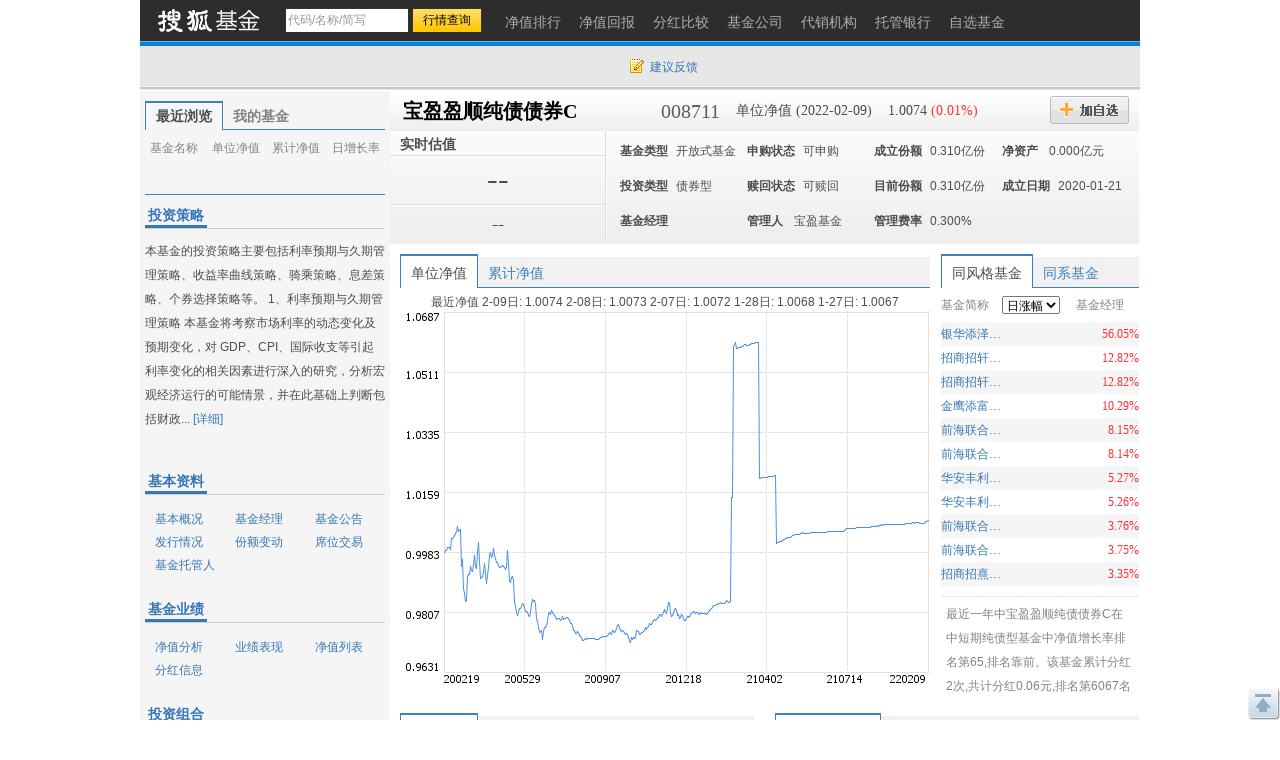

--- FILE ---
content_type: text/html; charset=gbk
request_url: https://q.fund.sohu.com/008711/index.shtml
body_size: 19477
content:
<!DOCTYPE html PUBLIC "-//W3C//DTD XHTML 1.0 Transitional//EN" "http://www.w3.org/TR/xhtml1/DTD/xhtml1-transitional.dtd">
<html xmlns="http://www.w3.org/1999/xhtml">
<head>
    <title>宝盈盈顺纯债债券C(008711) - 行情中心 - 搜狐基金</title>
    <meta http-equiv="Content-Type" content="text/html; charset=gb2312"/>
    <meta name="Keywords"
          content="宝盈盈顺纯债债券C,008711,净值,行情,收益,资讯,优惠购买,基金经理未来一年相对亏损概率，基金比试台，调查吧，同风格基金，满意度排名，单位净值，累计净值，实时估值，现价，累计收益，基金新闻，7日年化收益率，万份收益，历史回报，阶段涨幅，定期涨幅，机构评级，投资策略，基本资料，基本概况，基金经理，基金公告，发行情况，份额变动，席位交易，基金托管人，基金业绩，净值分析，业绩表现，净值列表，分红信息，投资组合，申购赎回，行业集中度，十大重仓股，持仓重大变化，全部持股，持有债务，资产配置，基金费率，费用计算，认购申购，赎回转换，管理托管，代销机构，财务报表，财务指标，资产负债，经营业绩，收入分析，净值变动，费用分析，基金天下，我家理财，股市风云">
    <meta name="Description"
          content="宝盈盈顺纯债债券C(008711)的最新净值和基金资料，及时准确的提供最新净值和实时估值的flash走势，介绍基金经理风格背景，追踪十大持仓、资产配置，基金经理未来一年相对亏损概率，基金比试台，调查吧，同风格基金，满意度排名，单位净值，累计净值，实时估值，现价，累计收益，基金新闻，7日年化收益率，万份收益，历史回报，阶段涨幅，定期涨幅，机构评级，投资策略，基本资料，基本概况，基金经理，基金公告，发行情况，份额变动，席位交易，基金托管人，基金业绩，净值分析，业绩表现，净值列表，分红信息，投资组合，申购赎回，行业集中度，十大重仓股，持仓重大变化，全部持股，持有债务，资产配置，基金费率，费用计算，认购申购，赎回转换，管理托管，代销机构，财务报表，财务指标，资产负债，经营业绩，收入分析，净值变动，费用分析，基金天下，我家理财，股市风云">
    <link href="//fund.sohu.com/upload/gfund2013/static/css/gfund2013.css" rel="stylesheet" />

    <script type="text/javascript">
        var tjstock = "[{name:'沪深300',code:'zs_000300',memo:'大盘指数'}]";
    </script>
</head>
<body class="page1024">
<a name="top"></a>
<div class="header">
  <div class="stocklogo"><a href="http://fund.sohu.com"></a></div>
  <div class="headersea" id="FEP_searchbar">
    <form class="autoTmp" method="get" target="" action="javascript:void(0);" id="searchForm">
      <ul id="FEP_searchList" class="searchList clearfix">
        <li class="e1">
          <input type="text" id="searchInput" class="kw" value="代码/名称/缩写" autocomplete="off" disableautocomplete="">
        </li>
        <li class="e2">
          <input type="submit" id="searchButton" class="seabtn" value="行情查询">
        </li>
      </ul>
    </form>
    <div id="suggestDiv" class="suggestLists" style="display: none;"></div>
  </div>
  <!--headersea end-->
  <div class="nav">
    <ul>
      <li><a href="//q.fund.sohu.com/fund.html?fundpage=ph" title="净值排行"><span>净值排行</span></a></li>
      <li><a href="//q.fund.sohu.com/fund.html?fundpage=hb" title="净值回报"><span>净值回报</span></a></li>
      <li><a href="//q.fund.sohu.com/fund.html?fundpage=fh" title="分红比较"><span>分红比较</span></a></li>
      <li><a href="//q.fund.sohu.com/fund.html?fundpage=gs" title="基金公司"><span>基金公司</span></a></li>
      <li><a href="//q.fund.sohu.com/fund.html?fundpage=dx" title="代销机构"><span>代销机构</span></a></li>
      <li><a href="//q.fund.sohu.com/fund.html?fundpage=tg" title="托管银行"><span>托管银行</span></a></li>
      <li><a title="自选基金" href="//q.stock.sohu.com/cn/mystock.shtml?t=fund"><span>自选基金</span></a></li>
    </ul>
  </div>
  <div class="topuserbox" id="FT_user"></div>
</div>

<div class="topbar">
      <div class="topbarcon">
        <div class="c1" id="FT_index"></div>
        <div class="topbar_r"><span class="feedback"><a target="_blank" href="//q.stock.sohu.com/feedback.html" id="mystock_feedback">建议反馈</a></span></div>
      </div>
</div>



<div id="contentA" class="clearfix">
    <div class="left">
        <ul class="tabtag tabtag1" id="FT_rv_myfund">
  	<li class="current">最近浏览</li>
    <li><a href="//q.stock.sohu.com/cn/mystock.shtml?t=fund" target="_blank">我的基金</a></li>
</ul>

<div class="tabconbox" id="FT_rv_myfund_con">  
	<div class="tabcon">
		<table class="tableA" width="100%" border="0" cellspacing="0" cellpadding="0" id="FT_rv">
		  <thead>
            <tr>
              <td class="td1">基金名称</td>
              <td class="td2">单位净值</td>
              <td class="td3">累计净值</td>
              <td class="td4">日增长率</td>
            </tr>
          </thead>
		  <tbody></tbody>
		</table>
	</div>
	<div class="tabcon hidden">
		<table class="tableA" width="100%" border="0" cellspacing="0" cellpadding="0" id="FT_myfund">
		  <thead>
            <tr>
              <td class="td1">基金名称</td>
              <td class="td2">单位净值</td>
              <td class="td3">累计净值</td>
              <td class="td4">日增长率</td>
            </tr>
          </thead>
		  <tbody></tbody>
		</table>
	</div>
</div> 

        <div class="leftTabs">
            <ul class="tabtag tabtag1" id="FT_jl">
                            </ul>
            <div class="tabconbox" id="FT_jl_con">
                            </div>
                <!--tabconbox end-->
            </div>
            <!--leftTabs end-->

            <!--机构评级-->
            <!--
<div class="data_null">暂无数据</div>
-->


            <!-- pingji end-->
            <div class="touzi">
                <div class="titleA">
                    <h4 class="tit">投资策略</h4>
                </div>
                <div class="desc">
                                            本基金的投资策略主要包括利率预期与久期管理策略、收益率曲线策略、骑乘策略、息差策略、个券选择策略等。 
1、利率预期与久期管理策略 
本基金将考察市场利率的动态变化及预期变化，对 GDP、CPI、国际收支等引起利率变化的相关因素进行深入的研究，分析宏观经济运行的可能情景，并在此基础上判断包括财政...
                                        <a href="http://q.fund.sohu.com/q/gk.php?code=008711" target="_blank">[详细]</a>
                </div>
            </div>
            <div class="leftmod leftmod01 clearfix">
                <div class="titleA">
                    <h4 class="tit">基本资料</h4>
                </div>
                <ul>
                    <li><a href="http://q.fund.sohu.com/q/gk.php?code=008711" target="_blank">基本概况</a></li>
                    <li><a href="http://q.fund.sohu.com/q/fmg.php?code=008711" target="_blank">基金经理</a></li>
                    <li><a href="http://q.fund.sohu.com/q/notice.php?code=008711" target="_blank">基金公告</a></li>
                    <li><a href="http://q.fund.sohu.com/q/fx.php?code=008711" target="_blank">发行情况</a></li>
                    <li><a href="http://q.fund.sohu.com/q/qc.php?code=008711" target="_blank">份额变动</a></li>
                    <li><a href="http://q.fund.sohu.com/q/seat.php?code=008711" target="_blank">席位交易</a></li>
                    <li><a href="http://q.fund.sohu.com/q/tg.php?inc=80093164" target="_blank">基金托管人</a></li>
                </ul>
            </div>
            <div class="leftmod leftmod02 clearfix">
                <div class="titleA">
                    <h4 class="tit">基金业绩</h4>
                </div>
                <ul>
                    <li><a href="/008711/index.shtml">净值分析</a></li>
                    <li><a href="http://q.fund.sohu.com/q/vb.php?code=008711" target="_blank">业绩表现</a></li>
                    <li><a href="http://q.fund.sohu.com/q/vl.php?code=008711" target="_blank">净值列表</a></li>
                    <li><a href="http://q.fund.sohu.com/q/fh.php?code=008711" target="_blank">分红信息</a></li>
                </ul>
            </div>
            <div class="leftmod leftmod03 clearfix">
                <div class="titleA">
                    <h4 class="tit">投资组合</h4>
                </div>
                <ul>
                    <li><a href="http://q.fund.sohu.com/q/hs10.php?code=008711" target="_blank">十大重仓股</a></li>
                    <li><a href="http://q.fund.sohu.com/q/hsc.php?code=008711" target="_blank">持仓重大变化</a></li>
                    <li><a href="http://q.fund.sohu.com/q/hs.php?code=008711" target="_blank">全部持股</a></li>
                    <li><a href="http://q.fund.sohu.com/q/hb.php?code=008711" target="_blank">持有债务</a></li>
                    <li><a href="http://q.fund.sohu.com/q/zcpz.php?code=008711" target="_blank">资产配置</a></li>
                </ul>
            </div>
            <div class="leftmod leftmod03 clearfix">
                <div class="titleA">
                    <h4 class="tit">基金费率</h4>
                </div>
                <ul>
                    <li><a href="http://q.fund.sohu.com/q/calc.php?code=008711" target="_blank">费用计算</a></li>
                    <li><a href="http://q.fund.sohu.com/c/rs.php?code=008711" target="_blank">认购申购</a></li>
                    <li><a href="http://q.fund.sohu.com/c/sz.php?code=008711" target="_blank">赎回转换</a></li>
                    <li><a href="http://q.fund.sohu.com/c/gt.php?code=008711" target="_blank">管理托管</a></li>
                    <li><a href="http://q.fund.sohu.com/q/so.php?code=008711" target="_blank">代销机构</a></li>
                </ul>
            </div>
            <div class="leftmod leftmod04 clearfix">
                <div class="titleA">
                    <h4 class="tit">财务报表</h4>
                </div>
                <ul>
                    <li><a href="http://q.fund.sohu.com/q/cwzb.php?code=008711" target="_blank">财务指标</a></li>
                    <li><a href="http://q.fund.sohu.com/q/zcfz.php?code=008711" target="_blank">资产负债</a></li>
                    <li><a href="http://q.fund.sohu.com/q/yj.php?code=008711" target="_blank">经营业绩</a></li>
                    <li><a href="http://q.fund.sohu.com/q/srfx.php?code=008711" target="_blank">收入分析</a></li>
                    <li><a href="http://q.fund.sohu.com/q/jzbd.php?code=008711" target="_blank">净值变动</a></li>
                    <li><a href="http://q.fund.sohu.com/q/fyfx.php?code=008711" target="_blank">费用分析</a></li>
                </ul>
            </div>
            <div class="leftmod leftmod05 clearfix">
                <div class="titleA">
                    <h4 class="tit">互动信息</h4>
                </div>
                <ul>
                    <li><a href="http://jijin.club.sohu.com/" target="_blank">基金天下</a></li>
                    <li><a href="http://licai.club.sohu.com/" target="_blank">我家理财</a></li>
                    <li><a href="http://stock.club.sohu.com/" target="_blank">股市风云</a></li>
                </ul>
            </div>
        </div>
        <!-- left end -->
        <div class="right">
            <div class="rightcon">

                <!-- 基金基本信息  -->
                    <script type="text/javascript">
	var biz_code = "jj_008711";
	var biz_name = "宝盈盈顺纯债债券C";
	var themeId = 101;
	var subType = "003002";
	var investmentType = "004002";
	//1：封基 2：开基 3：货基
	var fundType = 0;
		    fundType=2;
	
    </script>
<div class="righthdbox clearfix">
    <div class="righthd clearfix">
	  	<ul>
		    <li class="name"><a href="/008711/index.shtml">宝盈盈顺纯债债券C</a></li>
		    <li class="code">008711</li>
		    <li class="e1">单位净值 (2022-02-09)</li>
		    <li class="e2">
		    	1.0074
		    			    	<span class="red">(0.01%)</span>
		    			    
		    </li>
		    <li class="addbtn">
		    	<a title="加自选" id="FT_showGroup" href="javascript:void(0)"></a>
				<div id="FT_stocks_group" class="tipsbox hidden">
					<p class="p2"> <input type="checkbox" value="1">  &nbsp;我的自选股</p>
					<p class="p2"> <input type="checkbox" value="2"> &nbsp;2</p>
					<p class="p2"> <input type="checkbox" value="3"> &nbsp;234234234324234234</p>
					<input type="button" value="加 入" class="btn" id="FT_addStockTo">
					<input type="button" value="关 闭" class="btn" id="FT_addClose">
				</div>
		    </li>
		    <!--<li class="btn2"><a href="#" title="优惠购买"></a></li> -->
	  	</ul>
		<div id="FT_tip"></div>		  
	</div>
	
	<div class="righthd2">
		<div class="cl">
		    <div class="row01">实时估值<span class="time"></span></div>
		    <div class="row02">--</div>
		    <div class="row03">--</div> 
		</div>
		<div class="cr" id="FT_cr"> 
		    <ul>
		      <li><b>基金类型</b><span>开放式基金</span></li>
		      <li><b>申购状态</b><span>可申购</span></li>
		      <li><b>成立份额</b><span>0.310亿份</span></li>
		      <li><b>净资产 </b><span>0.000亿元</span></li>
		      
		      <li><b>投资类型</b><span>债券型</span></li>
		      <li><b>赎回状态</b><span>可赎回</span></li>
		      <li><b>目前份额</b><span>0.310亿份</span></li>
		      <li><b>成立日期</b><span>2020-01-21</span></li>
		      
		      <li>
				<b>基金经理</b>
				<span>
									</span>
		      </li>
		      <li><b>管理人</b><span>
		      			      			      		宝盈基金
		      			      </span></li>
		      <li><b>管理费率</b><span>0.300%</span></li>
		    </ul>
		</div>
	</div>
	

</div>



                <!--righthdbox end-->
                <div class="rightmod01 clearfix">
                    <div class="cleft">
                        <div class="content">
                            <div class="tabtag tabtag3" id="FT_flash">
                                <ul>
                                    <li c="1" class="current">单位净值</li>
                                    <li c="2">累计净值</li>
                                </ul>
                            </div>
                            <div class="tabconbox" id="FT_flash_con">
                                <div class="tabcon">
                                    <p>最近净值 
															2-09日:
								
												1.0074
								
						
														2-08日:
								
												1.0073
								
						
														2-07日:
								
												1.0072
								
						
														1-28日:
								
												1.0068
								
						
														1-27日:
								
												1.0067
								
						
			</p>
                                    <img src="//s1.biz.itc.cn/fund/711/008711/jz.png">
                                </div>
                                <div class="tabcon hidden">
                                    <p>5日平均：1.067元&nbsp; 20日平均：1.067元&nbsp;  60日平均：1.067元</p>
                                    <img src="//s1.biz.itc.cn/fund/711/008711/ljjz.png">
                                </div>
                            </div>
                            <div class="flashft hidden">
                                <div id="flashSuggestDiv" style="display: none;"></div>
                                <form id="flashForm" action="javascript:void(0)"><input id="flashSearch" type="text" value="多股对比" class="kw"></form>
                            </div>
                            <!--tabconbox end-->
                        </div>
                    </div>
                    <div class="cright">
                        <div class="content">
                            <div class="tabtag tabtag3" id="FT_lx">
                                <ul>
                                    <li class="current">同风格基金</li>
                                    <li>同系基金</li>
                                </ul>
                            </div>
                            <div class="tabconbox" id="FT_lx_con">
                                <div class="tabcon">
                                    <table width="100%" class="rtable">
                                        <thead>
                                        <tr>
                                            <td class="td1">基金简称</td>
                                            <td class="td2">
                                                <span class="arrow_b">
                                                    <select>
                                                        <option value="0">日涨幅</option>
                                                        <option value="1">今年以来涨幅</option>
                                                        <option value="2">近三月涨幅</option>
                                                        <option value="3">近半年涨幅</option>
                                                        <option value="4">近一年涨幅</option>
                                                        <option value="5">近两年涨幅</option>
                                                        <option value="6">近三年涨幅</option>
                                                    </select>
                                                </span>
                                            </td>
                                            <td class="td3">基金经理</td>
                                        </tr>
                                        </thead>
                                    </table>
                                    <div class="fund_tl2">
                                        		<table width="100%" class="rtable">
			<tbody>
												<tr class="trbg">
				                	<td class="td1"><a href="/003497/index.shtml" title="银华添泽定期开放债券" target=_blank >银华添泽定期开放债券</a></td>
                    <td class="td2 red">56.05%</td>
                    <td class="td3">
                                            </td>
             	</tr>
             							  		<tr>
				                	<td class="td1"><a href="/003372/index.shtml" title="招商招轩纯债C" target=_blank >招商招轩纯债C</a></td>
                    <td class="td2 red">12.82%</td>
                    <td class="td3">
                                            </td>
             	</tr>
             									<tr class="trbg">
				                	<td class="td1"><a href="/003371/index.shtml" title="招商招轩纯债A" target=_blank >招商招轩纯债A</a></td>
                    <td class="td2 red">12.82%</td>
                    <td class="td3">
                                            </td>
             	</tr>
             							  		<tr>
				                	<td class="td1"><a href="/003833/index.shtml" title="金鹰添富纯债债券" target=_blank >金鹰添富纯债债券</a></td>
                    <td class="td2 red">10.29%</td>
                    <td class="td3">
                                            </td>
             	</tr>
             									<tr class="trbg">
				                	<td class="td1"><a href="/006358/index.shtml" title="前海联合泳盛纯债A" target=_blank >前海联合泳盛纯债A</a></td>
                    <td class="td2 red">8.15%</td>
                    <td class="td3">
                                            </td>
             	</tr>
             							  		<tr>
				                	<td class="td1"><a href="/006359/index.shtml" title="前海联合泳盛纯债C" target=_blank >前海联合泳盛纯债C</a></td>
                    <td class="td2 red">8.14%</td>
                    <td class="td3">
                                            </td>
             	</tr>
             									<tr class="trbg">
				                	<td class="td1"><a href="/002951/index.shtml" title="华安丰利18个月定开债C" target=_blank >华安丰利18个月定开债C</a></td>
                    <td class="td2 red">5.27%</td>
                    <td class="td3">
                                            </td>
             	</tr>
             							  		<tr>
				                	<td class="td1"><a href="/002950/index.shtml" title="华安丰利18个月定开债A" target=_blank >华安丰利18个月定开债A</a></td>
                    <td class="td2 red">5.26%</td>
                    <td class="td3">
                                            </td>
             	</tr>
             									<tr class="trbg">
				                	<td class="td1"><a href="/006204/index.shtml" title="前海联合泳祺纯债C" target=_blank >前海联合泳祺纯债C</a></td>
                    <td class="td2 red">3.76%</td>
                    <td class="td3">
                                            </td>
             	</tr>
             							  		<tr>
				                	<td class="td1"><a href="/006203/index.shtml" title="前海联合泳祺纯债A" target=_blank >前海联合泳祺纯债A</a></td>
                    <td class="td2 red">3.75%</td>
                    <td class="td3">
                                            </td>
             	</tr>
             									<tr class="trbg">
				                	<td class="td1"><a href="/003616/index.shtml" title="招商招熹纯债A" target=_blank >招商招熹纯债A</a></td>
                    <td class="td2 red">3.35%</td>
                    <td class="td3">
                                            </td>
             	</tr>
             				</tbody>	
		</table>
		<table width="100%" class="rtable hidden">
			<tbody>
												<tr class="trbg">
				                	<td class="td1"><a href="/019569/index.shtml" title="明亚久安90天持有期债券C" target=_blank >明亚久安90天持有期债券C</a></td>
                    <td class="td2 red">159.34%</td>
                    <td class="td3">
                                                   <a href="http://q.fund.sohu.com/manager/8801594320.shtml"  target="_blank">何明</a>&nbsp;
                                                   <a href="http://q.fund.sohu.com/manager/db20261604.shtml"  target="_blank">赵鑫岱</a>&nbsp;
                                            </td>
             	</tr>
             							  		<tr>
				                	<td class="td1"><a href="/019568/index.shtml" title="明亚久安90天持有期债券A" target=_blank >明亚久安90天持有期债券A</a></td>
                    <td class="td2 red">154.48%</td>
                    <td class="td3">
                                                   <a href="http://q.fund.sohu.com/manager/8801594320.shtml"  target="_blank">何明</a>&nbsp;
                                                   <a href="http://q.fund.sohu.com/manager/db20261604.shtml"  target="_blank">赵鑫岱</a>&nbsp;
                                            </td>
             	</tr>
             									<tr class="trbg">
				                	<td class="td1"><a href="/016295/index.shtml" title="新华利率债E" target=_blank >新华利率债E</a></td>
                    <td class="td2 red">91.16%</td>
                    <td class="td3">
                                                   <a href="http://q.fund.sohu.com/manager/db20746234.shtml"  target="_blank">李洁</a>&nbsp;
                                                   <a href="http://q.fund.sohu.com/manager/8801390495.shtml"  target="_blank">王滨</a>&nbsp;
                                            </td>
             	</tr>
             							  		<tr>
				                	<td class="td1"><a href="/008728/index.shtml" title="同泰恒利纯债A" target=_blank >同泰恒利纯债A</a></td>
                    <td class="td2 red">76.35%</td>
                    <td class="td3">
                                                   <a href="http://q.fund.sohu.com/manager/8801382465.shtml"  target="_blank">马毅</a>&nbsp;
                                                   <a href="http://q.fund.sohu.com/manager/db20819818.shtml"  target="_blank">鲁秦</a>&nbsp;
                                            </td>
             	</tr>
             									<tr class="trbg">
				                	<td class="td1"><a href="/008729/index.shtml" title="同泰恒利纯债C" target=_blank >同泰恒利纯债C</a></td>
                    <td class="td2 red">76.03%</td>
                    <td class="td3">
                                                   <a href="http://q.fund.sohu.com/manager/8801382465.shtml"  target="_blank">马毅</a>&nbsp;
                                                   <a href="http://q.fund.sohu.com/manager/db20819818.shtml"  target="_blank">鲁秦</a>&nbsp;
                                            </td>
             	</tr>
             							  		<tr>
				                	<td class="td1"><a href="/020079/index.shtml" title="金信民富债券C" target=_blank >金信民富债券C</a></td>
                    <td class="td2 red">46.99%</td>
                    <td class="td3">
                                                   <a href="http://q.fund.sohu.com/manager/8801595601.shtml"  target="_blank">杨杰</a>&nbsp;
                                            </td>
             	</tr>
             									<tr class="trbg">
				                	<td class="td1"><a href="/008883/index.shtml" title="国联安增祺纯债C" target=_blank >国联安增祺纯债C</a></td>
                    <td class="td2 red">36.09%</td>
                    <td class="td3">
                                                   <a href="http://q.fund.sohu.com/manager/8801370755.shtml"  target="_blank">薛琳</a>&nbsp;
                                            </td>
             	</tr>
             							  		<tr>
				                	<td class="td1"><a href="/020078/index.shtml" title="金信民富债券A" target=_blank >金信民富债券A</a></td>
                    <td class="td2 red">35.65%</td>
                    <td class="td3">
                                                   <a href="http://q.fund.sohu.com/manager/8801595601.shtml"  target="_blank">杨杰</a>&nbsp;
                                            </td>
             	</tr>
             									<tr class="trbg">
				                	<td class="td1"><a href="/005024/index.shtml" title="南方兴利" target=_blank >南方兴利</a></td>
                    <td class="td2 red">25.20%</td>
                    <td class="td3">
                                                   <a href="http://q.fund.sohu.com/manager/db20512266.shtml"  target="_blank">杜才超</a>&nbsp;
                                            </td>
             	</tr>
             							  		<tr>
				                	<td class="td1"><a href="/005388/index.shtml" title="兴业安弘3个月定开债券发起式" target=_blank >兴业安弘3个月定开债券发起式</a></td>
                    <td class="td2 red">15.61%</td>
                    <td class="td3">
                                                   <a href="http://q.fund.sohu.com/manager/8801372809.shtml"  target="_blank">冯小波</a>&nbsp;
                                            </td>
             	</tr>
             									<tr class="trbg">
				                	<td class="td1"><a href="/016951/index.shtml" title="鹏华丰顺债券A" target=_blank >鹏华丰顺债券A</a></td>
                    <td class="td2 red">14.67%</td>
                    <td class="td3">
                                                   <a href="http://q.fund.sohu.com/manager/db20794074.shtml"  target="_blank">杜培俊</a>&nbsp;
                                            </td>
             	</tr>
             				</tbody>	
		</table>
		<table width="100%" class="rtable hidden">
			<tbody>
												<tr class="trbg">
				                	<td class="td1"><a href="/016295/index.shtml" title="新华利率债E" target=_blank >新华利率债E</a></td>
                    <td class="td2 red">90.79%</td>
                    <td class="td3">
                                                   <a href="http://q.fund.sohu.com/manager/db20746234.shtml"  target="_blank">李洁</a>&nbsp;
                                                   <a href="http://q.fund.sohu.com/manager/8801390495.shtml"  target="_blank">王滨</a>&nbsp;
                                            </td>
             	</tr>
             							  		<tr>
				                	<td class="td1"><a href="/003497/index.shtml" title="银华添泽定期开放债券" target=_blank >银华添泽定期开放债券</a></td>
                    <td class="td2 red">57.54%</td>
                    <td class="td3">
                                            </td>
             	</tr>
             									<tr class="trbg">
				                	<td class="td1"><a href="/003371/index.shtml" title="招商招轩纯债A" target=_blank >招商招轩纯债A</a></td>
                    <td class="td2 red">35.40%</td>
                    <td class="td3">
                                            </td>
             	</tr>
             							  		<tr>
				                	<td class="td1"><a href="/003372/index.shtml" title="招商招轩纯债C" target=_blank >招商招轩纯债C</a></td>
                    <td class="td2 red">35.00%</td>
                    <td class="td3">
                                            </td>
             	</tr>
             									<tr class="trbg">
				                	<td class="td1"><a href="/006164/index.shtml" title="融通通捷债券" target=_blank >融通通捷债券</a></td>
                    <td class="td2 red">22.33%</td>
                    <td class="td3">
                                            </td>
             	</tr>
             							  		<tr>
				                	<td class="td1"><a href="/006391/index.shtml" title="信达安和纯债" target=_blank >信达安和纯债</a></td>
                    <td class="td2 red">21.11%</td>
                    <td class="td3">
                                            </td>
             	</tr>
             									<tr class="trbg">
				                	<td class="td1"><a href="/002951/index.shtml" title="华安丰利18个月定开债C" target=_blank >华安丰利18个月定开债C</a></td>
                    <td class="td2 red">17.68%</td>
                    <td class="td3">
                                            </td>
             	</tr>
             							  		<tr>
				                	<td class="td1"><a href="/002848/index.shtml" title="农银纯债一年" target=_blank >农银纯债一年</a></td>
                    <td class="td2 red">16.05%</td>
                    <td class="td3">
                                            </td>
             	</tr>
             									<tr class="trbg">
				                	<td class="td1"><a href="/002950/index.shtml" title="华安丰利18个月定开债A" target=_blank >华安丰利18个月定开债A</a></td>
                    <td class="td2 red">15.41%</td>
                    <td class="td3">
                                            </td>
             	</tr>
             							  		<tr>
				                	<td class="td1"><a href="/002405/index.shtml" title="光大中高等级债A" target=_blank >光大中高等级债A</a></td>
                    <td class="td2 red">14.02%</td>
                    <td class="td3">
                                                   <a href="http://q.fund.sohu.com/manager/db20717117.shtml"  target="_blank">黄波</a>&nbsp;
                                            </td>
             	</tr>
             									<tr class="trbg">
				                	<td class="td1"><a href="/002406/index.shtml" title="光大中高等级债C" target=_blank >光大中高等级债C</a></td>
                    <td class="td2 red">13.92%</td>
                    <td class="td3">
                                                   <a href="http://q.fund.sohu.com/manager/db20717117.shtml"  target="_blank">黄波</a>&nbsp;
                                            </td>
             	</tr>
             				</tbody>	
		</table>
		<table width="100%" class="rtable hidden">
			<tbody>
												<tr class="trbg">
				                	<td class="td1"><a href="/003421/index.shtml" title="德邦群利债券C" target=_blank >德邦群利债券C</a></td>
                    <td class="td2 red">106.77%</td>
                    <td class="td3">
                                            </td>
             	</tr>
             							  		<tr>
				                	<td class="td1"><a href="/003420/index.shtml" title="德邦群利债券A" target=_blank >德邦群利债券A</a></td>
                    <td class="td2 red">106.60%</td>
                    <td class="td3">
                                            </td>
             	</tr>
             									<tr class="trbg">
				                	<td class="td1"><a href="/003836/index.shtml" title="新沃鑫禧债券" target=_blank >新沃鑫禧债券</a></td>
                    <td class="td2 red">100.76%</td>
                    <td class="td3">
                                            </td>
             	</tr>
             							  		<tr>
				                	<td class="td1"><a href="/016295/index.shtml" title="新华利率债E" target=_blank >新华利率债E</a></td>
                    <td class="td2 red">90.05%</td>
                    <td class="td3">
                                                   <a href="http://q.fund.sohu.com/manager/db20746234.shtml"  target="_blank">李洁</a>&nbsp;
                                                   <a href="http://q.fund.sohu.com/manager/8801390495.shtml"  target="_blank">王滨</a>&nbsp;
                                            </td>
             	</tr>
             									<tr class="trbg">
				                	<td class="td1"><a href="/006391/index.shtml" title="信达安和纯债" target=_blank >信达安和纯债</a></td>
                    <td class="td2 red">89.92%</td>
                    <td class="td3">
                                            </td>
             	</tr>
             							  		<tr>
				                	<td class="td1"><a href="/003497/index.shtml" title="银华添泽定期开放债券" target=_blank >银华添泽定期开放债券</a></td>
                    <td class="td2 red">59.18%</td>
                    <td class="td3">
                                            </td>
             	</tr>
             									<tr class="trbg">
				                	<td class="td1"><a href="/021262/index.shtml" title="百嘉百臻利率债债券A" target=_blank >百嘉百臻利率债债券A</a></td>
                    <td class="td2 red">50.78%</td>
                    <td class="td3">
                                                   <a href="http://q.fund.sohu.com/manager/db20775817.shtml"  target="_blank">李泉</a>&nbsp;
                                            </td>
             	</tr>
             							  		<tr>
				                	<td class="td1"><a href="/021263/index.shtml" title="百嘉百臻利率债债券C" target=_blank >百嘉百臻利率债债券C</a></td>
                    <td class="td2 red">50.78%</td>
                    <td class="td3">
                                                   <a href="http://q.fund.sohu.com/manager/db20775817.shtml"  target="_blank">李泉</a>&nbsp;
                                            </td>
             	</tr>
             									<tr class="trbg">
				                	<td class="td1"><a href="/019045/index.shtml" title="申万菱信安泰裕利纯债债券A" target=_blank >申万菱信安泰裕利纯债债券A</a></td>
                    <td class="td2 red">36.90%</td>
                    <td class="td3">
                                                   <a href="http://q.fund.sohu.com/manager/db20874169.shtml"  target="_blank">舒世茂</a>&nbsp;
                                                   <a href="http://q.fund.sohu.com/manager/db20892730.shtml"  target="_blank">翟振</a>&nbsp;
                                            </td>
             	</tr>
             							  		<tr>
				                	<td class="td1"><a href="/019046/index.shtml" title="申万菱信安泰裕利纯债债券C" target=_blank >申万菱信安泰裕利纯债债券C</a></td>
                    <td class="td2 red">36.39%</td>
                    <td class="td3">
                                                   <a href="http://q.fund.sohu.com/manager/db20874169.shtml"  target="_blank">舒世茂</a>&nbsp;
                                                   <a href="http://q.fund.sohu.com/manager/db20892730.shtml"  target="_blank">翟振</a>&nbsp;
                                            </td>
             	</tr>
             									<tr class="trbg">
				                	<td class="td1"><a href="/003371/index.shtml" title="招商招轩纯债A" target=_blank >招商招轩纯债A</a></td>
                    <td class="td2 red">34.11%</td>
                    <td class="td3">
                                            </td>
             	</tr>
             				</tbody>	
		</table>
		<table width="100%" class="rtable hidden">
			<tbody>
												<tr class="trbg">
				                	<td class="td1"><a href="/019569/index.shtml" title="明亚久安90天持有期债券C" target=_blank >明亚久安90天持有期债券C</a></td>
                    <td class="td2 red">163.28%</td>
                    <td class="td3">
                                                   <a href="http://q.fund.sohu.com/manager/8801594320.shtml"  target="_blank">何明</a>&nbsp;
                                                   <a href="http://q.fund.sohu.com/manager/db20261604.shtml"  target="_blank">赵鑫岱</a>&nbsp;
                                            </td>
             	</tr>
             							  		<tr>
				                	<td class="td1"><a href="/019568/index.shtml" title="明亚久安90天持有期债券A" target=_blank >明亚久安90天持有期债券A</a></td>
                    <td class="td2 red">158.44%</td>
                    <td class="td3">
                                                   <a href="http://q.fund.sohu.com/manager/8801594320.shtml"  target="_blank">何明</a>&nbsp;
                                                   <a href="http://q.fund.sohu.com/manager/db20261604.shtml"  target="_blank">赵鑫岱</a>&nbsp;
                                            </td>
             	</tr>
             									<tr class="trbg">
				                	<td class="td1"><a href="/003420/index.shtml" title="德邦群利债券A" target=_blank >德邦群利债券A</a></td>
                    <td class="td2 red">110.08%</td>
                    <td class="td3">
                                            </td>
             	</tr>
             							  		<tr>
				                	<td class="td1"><a href="/003421/index.shtml" title="德邦群利债券C" target=_blank >德邦群利债券C</a></td>
                    <td class="td2 red">109.80%</td>
                    <td class="td3">
                                            </td>
             	</tr>
             									<tr class="trbg">
				                	<td class="td1"><a href="/003836/index.shtml" title="新沃鑫禧债券" target=_blank >新沃鑫禧债券</a></td>
                    <td class="td2 red">104.89%</td>
                    <td class="td3">
                                            </td>
             	</tr>
             							  		<tr>
				                	<td class="td1"><a href="/016295/index.shtml" title="新华利率债E" target=_blank >新华利率债E</a></td>
                    <td class="td2 red">92.33%</td>
                    <td class="td3">
                                                   <a href="http://q.fund.sohu.com/manager/db20746234.shtml"  target="_blank">李洁</a>&nbsp;
                                                   <a href="http://q.fund.sohu.com/manager/8801390495.shtml"  target="_blank">王滨</a>&nbsp;
                                            </td>
             	</tr>
             									<tr class="trbg">
				                	<td class="td1"><a href="/008728/index.shtml" title="同泰恒利纯债A" target=_blank >同泰恒利纯债A</a></td>
                    <td class="td2 red">77.23%</td>
                    <td class="td3">
                                                   <a href="http://q.fund.sohu.com/manager/8801382465.shtml"  target="_blank">马毅</a>&nbsp;
                                                   <a href="http://q.fund.sohu.com/manager/db20819818.shtml"  target="_blank">鲁秦</a>&nbsp;
                                            </td>
             	</tr>
             							  		<tr>
				                	<td class="td1"><a href="/008729/index.shtml" title="同泰恒利纯债C" target=_blank >同泰恒利纯债C</a></td>
                    <td class="td2 red">76.85%</td>
                    <td class="td3">
                                                   <a href="http://q.fund.sohu.com/manager/8801382465.shtml"  target="_blank">马毅</a>&nbsp;
                                                   <a href="http://q.fund.sohu.com/manager/db20819818.shtml"  target="_blank">鲁秦</a>&nbsp;
                                            </td>
             	</tr>
             									<tr class="trbg">
				                	<td class="td1"><a href="/003497/index.shtml" title="银华添泽定期开放债券" target=_blank >银华添泽定期开放债券</a></td>
                    <td class="td2 red">62.29%</td>
                    <td class="td3">
                                            </td>
             	</tr>
             							  		<tr>
				                	<td class="td1"><a href="/008883/index.shtml" title="国联安增祺纯债C" target=_blank >国联安增祺纯债C</a></td>
                    <td class="td2 red">38.55%</td>
                    <td class="td3">
                                                   <a href="http://q.fund.sohu.com/manager/8801370755.shtml"  target="_blank">薛琳</a>&nbsp;
                                            </td>
             	</tr>
             									<tr class="trbg">
				                	<td class="td1"><a href="/003371/index.shtml" title="招商招轩纯债A" target=_blank >招商招轩纯债A</a></td>
                    <td class="td2 red">37.37%</td>
                    <td class="td3">
                                            </td>
             	</tr>
             				</tbody>	
		</table>
		<table width="100%" class="rtable hidden">
			<tbody>
												<tr class="trbg">
				                	<td class="td1"><a href="/003384/index.shtml" title="金鹰添盈纯债债券A" target=_blank >金鹰添盈纯债债券A</a></td>
                    <td class="td2 red">140.38%</td>
                    <td class="td3">
                                                   <a href="http://q.fund.sohu.com/manager/db20734324.shtml"  target="_blank">陈双双</a>&nbsp;
                                                   <a href="http://q.fund.sohu.com/manager/db20575375.shtml"  target="_blank">邹卫</a>&nbsp;
                                            </td>
             	</tr>
             							  		<tr>
				                	<td class="td1"><a href="/012623/index.shtml" title="金鹰添盈纯债债券C" target=_blank >金鹰添盈纯债债券C</a></td>
                    <td class="td2 red">132.87%</td>
                    <td class="td3">
                                                   <a href="http://q.fund.sohu.com/manager/db20734324.shtml"  target="_blank">陈双双</a>&nbsp;
                                                   <a href="http://q.fund.sohu.com/manager/db20575375.shtml"  target="_blank">邹卫</a>&nbsp;
                                            </td>
             	</tr>
             									<tr class="trbg">
				                	<td class="td1"><a href="/008729/index.shtml" title="同泰恒利纯债C" target=_blank >同泰恒利纯债C</a></td>
                    <td class="td2 red">128.04%</td>
                    <td class="td3">
                                                   <a href="http://q.fund.sohu.com/manager/8801382465.shtml"  target="_blank">马毅</a>&nbsp;
                                                   <a href="http://q.fund.sohu.com/manager/db20819818.shtml"  target="_blank">鲁秦</a>&nbsp;
                                            </td>
             	</tr>
             							  		<tr>
				                	<td class="td1"><a href="/008728/index.shtml" title="同泰恒利纯债A" target=_blank >同泰恒利纯债A</a></td>
                    <td class="td2 red">125.48%</td>
                    <td class="td3">
                                                   <a href="http://q.fund.sohu.com/manager/8801382465.shtml"  target="_blank">马毅</a>&nbsp;
                                                   <a href="http://q.fund.sohu.com/manager/db20819818.shtml"  target="_blank">鲁秦</a>&nbsp;
                                            </td>
             	</tr>
             									<tr class="trbg">
				                	<td class="td1"><a href="/016295/index.shtml" title="新华利率债E" target=_blank >新华利率债E</a></td>
                    <td class="td2 red">95.12%</td>
                    <td class="td3">
                                                   <a href="http://q.fund.sohu.com/manager/db20746234.shtml"  target="_blank">李洁</a>&nbsp;
                                                   <a href="http://q.fund.sohu.com/manager/8801390495.shtml"  target="_blank">王滨</a>&nbsp;
                                            </td>
             	</tr>
             							  		<tr>
				                	<td class="td1"><a href="/008566/index.shtml" title="蜂巢添盈纯债A" target=_blank >蜂巢添盈纯债A</a></td>
                    <td class="td2 red">71.91%</td>
                    <td class="td3">
                                                   <a href="http://q.fund.sohu.com/manager/db20181253.shtml"  target="_blank">彭朝阳</a>&nbsp;
                                            </td>
             	</tr>
             									<tr class="trbg">
				                	<td class="td1"><a href="/008567/index.shtml" title="蜂巢添盈纯债C" target=_blank >蜂巢添盈纯债C</a></td>
                    <td class="td2 red">71.80%</td>
                    <td class="td3">
                                                   <a href="http://q.fund.sohu.com/manager/db20181253.shtml"  target="_blank">彭朝阳</a>&nbsp;
                                            </td>
             	</tr>
             							  		<tr>
				                	<td class="td1"><a href="/003497/index.shtml" title="银华添泽定期开放债券" target=_blank >银华添泽定期开放债券</a></td>
                    <td class="td2 red">67.50%</td>
                    <td class="td3">
                                            </td>
             	</tr>
             									<tr class="trbg">
				                	<td class="td1"><a href="/007069/index.shtml" title="浦银安盛普丰纯债债券C" target=_blank >浦银安盛普丰纯债债券C</a></td>
                    <td class="td2 red">61.97%</td>
                    <td class="td3">
                                                   <a href="http://q.fund.sohu.com/manager/8801465456.shtml"  target="_blank">章潇枫</a>&nbsp;
                                            </td>
             	</tr>
             							  		<tr>
				                	<td class="td1"><a href="/003371/index.shtml" title="招商招轩纯债A" target=_blank >招商招轩纯债A</a></td>
                    <td class="td2 red">42.99%</td>
                    <td class="td3">
                                            </td>
             	</tr>
             									<tr class="trbg">
				                	<td class="td1"><a href="/008883/index.shtml" title="国联安增祺纯债C" target=_blank >国联安增祺纯债C</a></td>
                    <td class="td2 red">42.82%</td>
                    <td class="td3">
                                                   <a href="http://q.fund.sohu.com/manager/8801370755.shtml"  target="_blank">薛琳</a>&nbsp;
                                            </td>
             	</tr>
             				</tbody>	
		</table>
		<table width="100%" class="rtable hidden">
			<tbody>
												<tr class="trbg">
				                	<td class="td1"><a href="/007189/index.shtml" title="南华价值启航纯债债券A" target=_blank >南华价值启航纯债债券A</a></td>
                    <td class="td2 red">155.13%</td>
                    <td class="td3">
                                                   <a href="http://q.fund.sohu.com/manager/db20872626.shtml"  target="_blank">沈致远</a>&nbsp;
                                                   <a href="http://q.fund.sohu.com/manager/db20910681.shtml"  target="_blank">田逸乐</a>&nbsp;
                                            </td>
             	</tr>
             							  		<tr>
				                	<td class="td1"><a href="/007190/index.shtml" title="南华价值启航纯债债券C" target=_blank >南华价值启航纯债债券C</a></td>
                    <td class="td2 red">153.47%</td>
                    <td class="td3">
                                                   <a href="http://q.fund.sohu.com/manager/db20872626.shtml"  target="_blank">沈致远</a>&nbsp;
                                                   <a href="http://q.fund.sohu.com/manager/db20910681.shtml"  target="_blank">田逸乐</a>&nbsp;
                                            </td>
             	</tr>
             									<tr class="trbg">
				                	<td class="td1"><a href="/003384/index.shtml" title="金鹰添盈纯债债券A" target=_blank >金鹰添盈纯债债券A</a></td>
                    <td class="td2 red">138.87%</td>
                    <td class="td3">
                                                   <a href="http://q.fund.sohu.com/manager/db20734324.shtml"  target="_blank">陈双双</a>&nbsp;
                                                   <a href="http://q.fund.sohu.com/manager/db20575375.shtml"  target="_blank">邹卫</a>&nbsp;
                                            </td>
             	</tr>
             							  		<tr>
				                	<td class="td1"><a href="/008729/index.shtml" title="同泰恒利纯债C" target=_blank >同泰恒利纯债C</a></td>
                    <td class="td2 red">136.28%</td>
                    <td class="td3">
                                                   <a href="http://q.fund.sohu.com/manager/8801382465.shtml"  target="_blank">马毅</a>&nbsp;
                                                   <a href="http://q.fund.sohu.com/manager/db20819818.shtml"  target="_blank">鲁秦</a>&nbsp;
                                            </td>
             	</tr>
             									<tr class="trbg">
				                	<td class="td1"><a href="/008728/index.shtml" title="同泰恒利纯债A" target=_blank >同泰恒利纯债A</a></td>
                    <td class="td2 red">134.11%</td>
                    <td class="td3">
                                                   <a href="http://q.fund.sohu.com/manager/8801382465.shtml"  target="_blank">马毅</a>&nbsp;
                                                   <a href="http://q.fund.sohu.com/manager/db20819818.shtml"  target="_blank">鲁秦</a>&nbsp;
                                            </td>
             	</tr>
             							  		<tr>
				                	<td class="td1"><a href="/012623/index.shtml" title="金鹰添盈纯债债券C" target=_blank >金鹰添盈纯债债券C</a></td>
                    <td class="td2 red">131.59%</td>
                    <td class="td3">
                                                   <a href="http://q.fund.sohu.com/manager/db20734324.shtml"  target="_blank">陈双双</a>&nbsp;
                                                   <a href="http://q.fund.sohu.com/manager/db20575375.shtml"  target="_blank">邹卫</a>&nbsp;
                                            </td>
             	</tr>
             									<tr class="trbg">
				                	<td class="td1"><a href="/013706/index.shtml" title="同泰泰和三个月定开债A" target=_blank >同泰泰和三个月定开债A</a></td>
                    <td class="td2 red">121.06%</td>
                    <td class="td3">
                                                   <a href="http://q.fund.sohu.com/manager/db20819818.shtml"  target="_blank">鲁秦</a>&nbsp;
                                            </td>
             	</tr>
             							  		<tr>
				                	<td class="td1"><a href="/013707/index.shtml" title="同泰泰和三个月定开债C" target=_blank >同泰泰和三个月定开债C</a></td>
                    <td class="td2 red">120.63%</td>
                    <td class="td3">
                                                   <a href="http://q.fund.sohu.com/manager/db20819818.shtml"  target="_blank">鲁秦</a>&nbsp;
                                            </td>
             	</tr>
             									<tr class="trbg">
				                	<td class="td1"><a href="/008566/index.shtml" title="蜂巢添盈纯债A" target=_blank >蜂巢添盈纯债A</a></td>
                    <td class="td2 red">78.30%</td>
                    <td class="td3">
                                                   <a href="http://q.fund.sohu.com/manager/db20181253.shtml"  target="_blank">彭朝阳</a>&nbsp;
                                            </td>
             	</tr>
             							  		<tr>
				                	<td class="td1"><a href="/008567/index.shtml" title="蜂巢添盈纯债C" target=_blank >蜂巢添盈纯债C</a></td>
                    <td class="td2 red">78.17%</td>
                    <td class="td3">
                                                   <a href="http://q.fund.sohu.com/manager/db20181253.shtml"  target="_blank">彭朝阳</a>&nbsp;
                                            </td>
             	</tr>
             									<tr class="trbg">
				                	<td class="td1"><a href="/003497/index.shtml" title="银华添泽定期开放债券" target=_blank >银华添泽定期开放债券</a></td>
                    <td class="td2 red">67.93%</td>
                    <td class="td3">
                                            </td>
             	</tr>
             				</tbody>	
		</table>
		
		
		
		
		
		
                                    </div>
                                    <div class="desc">
                                         <p>最近一年中宝盈盈顺纯债债券C在中短期纯债型基金中净值增长率排名第65,排名靠前。该基金累计分红2次,共计分红0.06元,排名第6067名</p>

                                    </div>
                                </div><!--tabcon end-->
                                <div class="tabcon hidden">
                                    <div class="fund_tx2">
                                        
	<table width="100%" class="rtable">
		<thead>
	        <tr>
	          <td class="td1">基金简称</td>
	          <td class="td2">单位净值</td>
	          <td class="td3"><span class="arrow_b">日涨幅</span></td>
	        </tr>
	  	</thead>
      	<tbody>
	      		      			  	<tr class="trbg">
		  			      <td class="td1"><a href="/213002/index.shtml" title="宝盈泛沿海混合" target=_blank >宝盈泛沿海混合</a></td>
		      <td class="td2 red">0.8113</td>
		      <td class="td3">4.12%</td>
		    </tr>
		    	      			  	<tr>
					      <td class="td1"><a href="/013896/index.shtml" title="宝盈成长精选混合C" target=_blank >宝盈成长精选混合C</a></td>
		      <td class="td2 red">1.1145</td>
		      <td class="td3">3.95%</td>
		    </tr>
		    	      			  	<tr class="trbg">
		  			      <td class="td1"><a href="/013895/index.shtml" title="宝盈成长精选混合A" target=_blank >宝盈成长精选混合A</a></td>
		      <td class="td2 red">1.1371</td>
		      <td class="td3">3.95%</td>
		    </tr>
		    	      			  	<tr>
					      <td class="td1"><a href="/000794/index.shtml" title="宝盈睿丰A" target=_blank >宝盈睿丰A</a></td>
		      <td class="td2 red">3.4730</td>
		      <td class="td3">3.30%</td>
		    </tr>
		    	      			  	<tr class="trbg">
		  			      <td class="td1"><a href="/000796/index.shtml" title="宝盈睿丰C" target=_blank >宝盈睿丰C</a></td>
		      <td class="td2 red">2.9870</td>
		      <td class="td3">3.28%</td>
		    </tr>
		    	      			  	<tr>
					      <td class="td1"><a href="/001128/index.shtml" title="宝盈新兴A" target=_blank >宝盈新兴A</a></td>
		      <td class="td2 red">1.3304</td>
		      <td class="td3">2.83%</td>
		    </tr>
		    	      			  	<tr class="trbg">
		  			      <td class="td1"><a href="/012815/index.shtml" title="宝盈新兴C" target=_blank >宝盈新兴C</a></td>
		      <td class="td2 red">1.2949</td>
		      <td class="td3">2.83%</td>
		    </tr>
		    	      			  	<tr>
					      <td class="td1"><a href="/010751/index.shtml" title="宝盈优质成长混合A" target=_blank >宝盈优质成长混合A</a></td>
		      <td class="td2 red">0.6564</td>
		      <td class="td3">2.76%</td>
		    </tr>
		    	      			  	<tr class="trbg">
		  			      <td class="td1"><a href="/010752/index.shtml" title="宝盈优质成长混合C" target=_blank >宝盈优质成长混合C</a></td>
		      <td class="td2 red">0.6425</td>
		      <td class="td3">2.73%</td>
		    </tr>
		    	      			  	<tr>
					      <td class="td1"><a href="/010128/index.shtml" title="宝盈发展新动能股票A" target=_blank >宝盈发展新动能股票A</a></td>
		      <td class="td2 red">1.5200</td>
		      <td class="td3">2.71%</td>
		    </tr>
		    	      			  	<tr class="trbg">
		  			      <td class="td1"><a href="/010129/index.shtml" title="宝盈发展新动能股票C" target=_blank >宝盈发展新动能股票C</a></td>
		      <td class="td2 red">1.4733</td>
		      <td class="td3">2.70%</td>
		    </tr>
		    	      			  	<tr>
					      <td class="td1"><a href="/017230/index.shtml" title="宝盈价值成长混合A" target=_blank >宝盈价值成长混合A</a></td>
		      <td class="td2 red">1.2988</td>
		      <td class="td3">2.40%</td>
		    </tr>
		    	      			  	<tr class="trbg">
		  			      <td class="td1"><a href="/017231/index.shtml" title="宝盈价值成长混合C" target=_blank >宝盈价值成长混合C</a></td>
		      <td class="td2 red">1.2841</td>
		      <td class="td3">2.39%</td>
		    </tr>
		    	      			  	<tr>
					      <td class="td1"><a href="/003715/index.shtml" title="宝盈消费主题灵活配置混合" target=_blank >宝盈消费主题灵活配置混合</a></td>
		      <td class="td2 red">2.1598</td>
		      <td class="td3">1.57%</td>
		    </tr>
		    	      			  	<tr class="trbg">
		  			      <td class="td1"><a href="/020120/index.shtml" title="宝盈华证龙头红利50指数发起式A" target=_blank >宝盈华证龙头红利50指数发起式A</a></td>
		      <td class="td2 red">1.2549</td>
		      <td class="td3">1.53%</td>
		    </tr>
		    	      			  	<tr>
					      <td class="td1"><a href="/020121/index.shtml" title="宝盈华证龙头红利50指数发起式C" target=_blank >宝盈华证龙头红利50指数发起式C</a></td>
		      <td class="td2 red">1.2483</td>
		      <td class="td3">1.52%</td>
		    </tr>
		    	      			  	<tr class="trbg">
		  			      <td class="td1"><a href="/007578/index.shtml" title="宝盈新锐混合C" target=_blank >宝盈新锐混合C</a></td>
		      <td class="td2 red">3.2310</td>
		      <td class="td3">1.48%</td>
		    </tr>
		    	      			  	<tr>
					      <td class="td1"><a href="/001543/index.shtml" title="宝盈新锐混合A" target=_blank >宝盈新锐混合A</a></td>
		      <td class="td2 red">3.3990</td>
		      <td class="td3">1.46%</td>
		    </tr>
		    	      			  	<tr class="trbg">
		  			      <td class="td1"><a href="/006675/index.shtml" title="宝盈品牌消费股票A" target=_blank >宝盈品牌消费股票A</a></td>
		      <td class="td2 red">1.2152</td>
		      <td class="td3">1.36%</td>
		    </tr>
		    	      			  	<tr>
					      <td class="td1"><a href="/006676/index.shtml" title="宝盈品牌消费股票C" target=_blank >宝盈品牌消费股票C</a></td>
		      <td class="td2 red">1.1609</td>
		      <td class="td3">1.35%</td>
		    </tr>
		    	      			  	<tr class="trbg">
		  			      <td class="td1"><a href="/000924/index.shtml" title="宝盈先进A" target=_blank >宝盈先进A</a></td>
		      <td class="td2 red">2.6420</td>
		      <td class="td3">1.34%</td>
		    </tr>
		    	      			  	<tr>
					      <td class="td1"><a href="/007579/index.shtml" title="宝盈先进C" target=_blank >宝盈先进C</a></td>
		      <td class="td2 red">2.5100</td>
		      <td class="td3">1.33%</td>
		    </tr>
		    	      			  	<tr class="trbg">
		  			      <td class="td1"><a href="/000574/index.shtml" title="宝盈新价值A" target=_blank >宝盈新价值A</a></td>
		      <td class="td2 red">3.6910</td>
		      <td class="td3">1.23%</td>
		    </tr>
		    	      			  	<tr>
					      <td class="td1"><a href="/007574/index.shtml" title="宝盈新价值C" target=_blank >宝盈新价值C</a></td>
		      <td class="td2 red">3.4950</td>
		      <td class="td3">1.22%</td>
		    </tr>
		    	      			  	<tr class="trbg">
		  			      <td class="td1"><a href="/213001/index.shtml" title="宝盈鸿利A" target=_blank >宝盈鸿利A</a></td>
		      <td class="td2 red">1.7470</td>
		      <td class="td3">0.87%</td>
		    </tr>
		    	      			  	<tr>
					      <td class="td1"><a href="/007581/index.shtml" title="宝盈鸿利C" target=_blank >宝盈鸿利C</a></td>
		      <td class="td2 red">1.6620</td>
		      <td class="td3">0.85%</td>
		    </tr>
		    	      			  	<tr class="trbg">
		  			      <td class="td1"><a href="/000698/index.shtml" title="宝盈科技30" target=_blank >宝盈科技30</a></td>
		      <td class="td2 red">6.0980</td>
		      <td class="td3">0.73%</td>
		    </tr>
		    	      			  	<tr>
					      <td class="td1"><a href="/006148/index.shtml" title="宝盈融源可转债债券C" target=_blank >宝盈融源可转债债券C</a></td>
		      <td class="td2 red">1.6159</td>
		      <td class="td3">0.57%</td>
		    </tr>
		    	      			  	<tr class="trbg">
		  			      <td class="td1"><a href="/006147/index.shtml" title="宝盈融源可转债债券A" target=_blank >宝盈融源可转债债券A</a></td>
		      <td class="td2 red">1.6472</td>
		      <td class="td3">0.57%</td>
		    </tr>
		    	      			  	<tr>
					      <td class="td1"><a href="/213003/index.shtml" title="宝盈策略增长混合" target=_blank >宝盈策略增长混合</a></td>
		      <td class="td2 red">1.6271</td>
		      <td class="td3">0.46%</td>
		    </tr>
		    	      			  	<tr class="trbg">
		  			      <td class="td1"><a href="/023515/index.shtml" title="宝盈中证A500指数增强C" target=_blank >宝盈中证A500指数增强C</a></td>
		      <td class="td2 red">1.0338</td>
		      <td class="td3">0.36%</td>
		    </tr>
		    	      			  	<tr>
					      <td class="td1"><a href="/023514/index.shtml" title="宝盈中证A500指数增强A" target=_blank >宝盈中证A500指数增强A</a></td>
		      <td class="td2 red">1.0340</td>
		      <td class="td3">0.35%</td>
		    </tr>
		    	      			  	<tr class="trbg">
		  			      <td class="td1"><a href="/011736/index.shtml" title="宝盈祥庆9个月持有混合A" target=_blank >宝盈祥庆9个月持有混合A</a></td>
		      <td class="td2 red">0.9562</td>
		      <td class="td3">0.34%</td>
		    </tr>
		    	      			  	<tr>
					      <td class="td1"><a href="/011737/index.shtml" title="宝盈祥庆9个月持有混合C" target=_blank >宝盈祥庆9个月持有混合C</a></td>
		      <td class="td2 red">0.9393</td>
		      <td class="td3">0.34%</td>
		    </tr>
		    	      			  	<tr class="trbg">
		  			      <td class="td1"><a href="/213008/index.shtml" title="宝盈资源优选混合" target=_blank >宝盈资源优选混合</a></td>
		      <td class="td2 red">2.3903</td>
		      <td class="td3">0.33%</td>
		    </tr>
		    	      			  	<tr>
					      <td class="td1"><a href="/007577/index.shtml" title="宝盈祥瑞混合C" target=_blank >宝盈祥瑞混合C</a></td>
		      <td class="td2 red">1.1465</td>
		      <td class="td3">0.31%</td>
		    </tr>
		    	      			  	<tr class="trbg">
		  			      <td class="td1"><a href="/000639/index.shtml" title="宝盈祥瑞混合A" target=_blank >宝盈祥瑞混合A</a></td>
		      <td class="td2 red">1.1715</td>
		      <td class="td3">0.31%</td>
		    </tr>
		    	      			  	<tr>
					      <td class="td1"><a href="/008337/index.shtml" title="宝盈祥裕增强回报混合C" target=_blank >宝盈祥裕增强回报混合C</a></td>
		      <td class="td2 red">0.9028</td>
		      <td class="td3">0.30%</td>
		    </tr>
		    	      			  	<tr class="trbg">
		  			      <td class="td1"><a href="/008599/index.shtml" title="宝盈中债1-3年国开行债券指数C" target=_blank >宝盈中债1-3年国开行债券指数C</a></td>
		      <td class="td2 red">1.0154</td>
		      <td class="td3">0.29%</td>
		    </tr>
		    	      			  	<tr>
					      <td class="td1"><a href="/008336/index.shtml" title="宝盈祥裕增强回报混合A" target=_blank >宝盈祥裕增强回报混合A</a></td>
		      <td class="td2 red">0.9218</td>
		      <td class="td3">0.29%</td>
		    </tr>
		    	      			  	<tr class="trbg">
		  			      <td class="td1"><a href="/008598/index.shtml" title="宝盈中债1-3年国开行债券指数A" target=_blank >宝盈中债1-3年国开行债券指数A</a></td>
		      <td class="td2 red">1.0169</td>
		      <td class="td3">0.28%</td>
		    </tr>
		    	      			  	<tr>
					      <td class="td1"><a href="/006398/index.shtml" title="宝盈祥颐定期开放混合A" target=_blank >宝盈祥颐定期开放混合A</a></td>
		      <td class="td2 red">1.1478</td>
		      <td class="td3">0.22%</td>
		    </tr>
		    	      			  	<tr class="trbg">
		  			      <td class="td1"><a href="/006399/index.shtml" title="宝盈祥颐定期开放混合C" target=_blank >宝盈祥颐定期开放混合C</a></td>
		      <td class="td2 red">1.1168</td>
		      <td class="td3">0.22%</td>
		    </tr>
		    	      			  	<tr>
					      <td class="td1"><a href="/010747/index.shtml" title="宝盈祥和定开混合A" target=_blank >宝盈祥和定开混合A</a></td>
		      <td class="td2 red">1.1108</td>
		      <td class="td3">0.17%</td>
		    </tr>
		    	      			  	<tr class="trbg">
		  			      <td class="td1"><a href="/010748/index.shtml" title="宝盈祥和定开混合C" target=_blank >宝盈祥和定开混合C</a></td>
		      <td class="td2 red">1.0941</td>
		      <td class="td3">0.16%</td>
		    </tr>
		    	      			  	<tr>
					      <td class="td1"><a href="/007580/index.shtml" title="宝盈中证A100指数增强C" target=_blank >宝盈中证A100指数增强C</a></td>
		      <td class="td2 red">2.1240</td>
		      <td class="td3">0.14%</td>
		    </tr>
		    	      			  	<tr class="trbg">
		  			      <td class="td1"><a href="/213010/index.shtml" title="宝盈中证A100指数增强A" target=_blank >宝盈中证A100指数增强A</a></td>
		      <td class="td2 red">2.2100</td>
		      <td class="td3">0.14%</td>
		    </tr>
		    	      			  	<tr>
					      <td class="td1"><a href="/009420/index.shtml" title="宝盈祥明一年定开混合C" target=_blank >宝盈祥明一年定开混合C</a></td>
		      <td class="td2 red">1.0380</td>
		      <td class="td3">0.13%</td>
		    </tr>
		    	      			  	<tr class="trbg">
		  			      <td class="td1"><a href="/009419/index.shtml" title="宝盈祥明一年定开混合A" target=_blank >宝盈祥明一年定开混合A</a></td>
		      <td class="td2 red">1.0616</td>
		      <td class="td3">0.12%</td>
		    </tr>
		    	      			  	<tr>
					      <td class="td1"><a href="/020538/index.shtml" title="宝盈盈润纯债债券E" target=_blank >宝盈盈润纯债债券E</a></td>
		      <td class="td2 red">1.0936</td>
		      <td class="td3">0.05%</td>
		    </tr>
		    	      			  	<tr class="trbg">
		  			      <td class="td1"><a href="/006242/index.shtml" title="宝盈盈润纯债债券A" target=_blank >宝盈盈润纯债债券A</a></td>
		      <td class="td2 red">1.0958</td>
		      <td class="td3">0.05%</td>
		    </tr>
		    	      			  	<tr>
					      <td class="td1"><a href="/009965/index.shtml" title="宝盈祥琪混合A" target=_blank >宝盈祥琪混合A</a></td>
		      <td class="td2 red">0.9093</td>
		      <td class="td3">0.03%</td>
		    </tr>
		    	      			  	<tr class="trbg">
		  			      <td class="td1"><a href="/009966/index.shtml" title="宝盈祥琪混合C" target=_blank >宝盈祥琪混合C</a></td>
		      <td class="td2 red">0.8990</td>
		      <td class="td3">0.03%</td>
		    </tr>
		    	      			  	<tr>
					      <td class="td1"><a href="/006946/index.shtml" title="宝盈聚享定期开放债券" target=_blank >宝盈聚享定期开放债券</a></td>
		      <td class="td2 red">1.0304</td>
		      <td class="td3">0.03%</td>
		    </tr>
		    	      			  	<tr class="trbg">
		  			      <td class="td1"><a href="/023062/index.shtml" title="宝盈中债绿色普惠金融债券优选指数C" target=_blank >宝盈中债绿色普惠金融债券优选指数C</a></td>
		      <td class="td2 red">1.0454</td>
		      <td class="td3">0.03%</td>
		    </tr>
		    	      			  	<tr>
					      <td class="td1"><a href="/009523/index.shtml" title="宝盈聚福39个月定开债A" target=_blank >宝盈聚福39个月定开债A</a></td>
		      <td class="td2 red">1.0500</td>
		      <td class="td3">0.02%</td>
		    </tr>
		    	      			  	<tr class="trbg">
		  			      <td class="td1"><a href="/009524/index.shtml" title="宝盈聚福39个月定开债C" target=_blank >宝盈聚福39个月定开债C</a></td>
		      <td class="td2 red">1.0444</td>
		      <td class="td3">0.02%</td>
		    </tr>
		    	      			  	<tr>
					      <td class="td1"><a href="/005846/index.shtml" title="宝盈盈泰纯债债券A" target=_blank >宝盈盈泰纯债债券A</a></td>
		      <td class="td2 red">1.1714</td>
		      <td class="td3">0.02%</td>
		    </tr>
		    	      			  	<tr class="trbg">
		  			      <td class="td1"><a href="/022187/index.shtml" title="宝盈盈泰纯债债券E" target=_blank >宝盈盈泰纯债债券E</a></td>
		      <td class="td2 red">1.1711</td>
		      <td class="td3">0.02%</td>
		    </tr>
		    	      			  	<tr>
					      <td class="td1"><a href="/008684/index.shtml" title="宝盈盈旭纯债债券A" target=_blank >宝盈盈旭纯债债券A</a></td>
		      <td class="td2 red">1.0565</td>
		      <td class="td3">0.02%</td>
		    </tr>
		    	      			  	<tr class="trbg">
		  			      <td class="td1"><a href="/008685/index.shtml" title="宝盈盈旭纯债债券C" target=_blank >宝盈盈旭纯债债券C</a></td>
		      <td class="td2 red">1.0446</td>
		      <td class="td3">0.02%</td>
		    </tr>
		    	      			  	<tr>
					      <td class="td1"><a href="/008325/index.shtml" title="宝盈祥利稳健配置混合C" target=_blank >宝盈祥利稳健配置混合C</a></td>
		      <td class="td2 red">1.0745</td>
		      <td class="td3">0.02%</td>
		    </tr>
		    	      			  	<tr class="trbg">
		  			      <td class="td1"><a href="/008324/index.shtml" title="宝盈祥利稳健配置混合A" target=_blank >宝盈祥利稳健配置混合A</a></td>
		      <td class="td2 red">1.0942</td>
		      <td class="td3">0.02%</td>
		    </tr>
		    	      			  	<tr>
					      <td class="td1"><a href="/023061/index.shtml" title="宝盈中债绿色普惠金融债券优选指数A" target=_blank >宝盈中债绿色普惠金融债券优选指数A</a></td>
		      <td class="td2 red">1.0134</td>
		      <td class="td3">0.02%</td>
		    </tr>
		    	      			  	<tr class="trbg">
		  			      <td class="td1"><a href="/021106/index.shtml" title="宝盈盈悦纯债债券A" target=_blank >宝盈盈悦纯债债券A</a></td>
		      <td class="td2 red">1.0157</td>
		      <td class="td3">0.02%</td>
		    </tr>
		    	      			  	<tr>
					      <td class="td1"><a href="/013423/index.shtml" title="宝盈安盛中短债债券A" target=_blank >宝盈安盛中短债债券A</a></td>
		      <td class="td2 red">1.0347</td>
		      <td class="td3">0.02%</td>
		    </tr>
		    	      			  	<tr class="trbg">
		  			      <td class="td1"><a href="/013424/index.shtml" title="宝盈安盛中短债债券C" target=_blank >宝盈安盛中短债债券C</a></td>
		      <td class="td2 red">1.0135</td>
		      <td class="td3">0.02%</td>
		    </tr>
		    	      			  	<tr>
					      <td class="td1"><a href="/023395/index.shtml" title="宝盈北证50成份指数发起式A" target=_blank >宝盈北证50成份指数发起式A</a></td>
		      <td class="td2 red">1.1406</td>
		      <td class="td3">0.01%</td>
		    </tr>
		    	      			  	<tr class="trbg">
		  			      <td class="td1"><a href="/023396/index.shtml" title="宝盈北证50成份指数发起式C" target=_blank >宝盈北证50成份指数发起式C</a></td>
		      <td class="td2 red">1.1375</td>
		      <td class="td3">0.01%</td>
		    </tr>
		    	      			  	<tr>
					      <td class="td1"><a href="/016180/index.shtml" title="宝盈聚鑫一年定期开放债券发起式" target=_blank >宝盈聚鑫一年定期开放债券发起式</a></td>
		      <td class="td2 red">1.0742</td>
		      <td class="td3">0.01%</td>
		    </tr>
		    	      			  	<tr class="trbg">
		  			      <td class="td1"><a href="/008511/index.shtml" title="宝盈鸿盛债券A" target=_blank >宝盈鸿盛债券A</a></td>
		      <td class="td2 red">1.0108</td>
		      <td class="td3">0.01%</td>
		    </tr>
		    	      			  	<tr>
					      <td class="td1"><a href="/008711/index.shtml" title="宝盈盈顺纯债债券C" target=_blank >宝盈盈顺纯债债券C</a></td>
		      <td class="td2 red">1.0074</td>
		      <td class="td3">0.01%</td>
		    </tr>
		    	      			  	<tr class="trbg">
		  			      <td class="td1"><a href="/006387/index.shtml" title="宝盈安泰短债债券A" target=_blank >宝盈安泰短债债券A</a></td>
		      <td class="td2 red">1.2045</td>
		      <td class="td3">0.01%</td>
		    </tr>
		    	      			  	<tr>
					      <td class="td1"><a href="/006388/index.shtml" title="宝盈安泰短债债券C" target=_blank >宝盈安泰短债债券C</a></td>
		      <td class="td2 red">1.1791</td>
		      <td class="td3">0.01%</td>
		    </tr>
		    	      			  	<tr class="trbg">
		  			      <td class="td1"><a href="/006572/index.shtml" title="宝盈盈泰纯债债券C" target=_blank >宝盈盈泰纯债债券C</a></td>
		      <td class="td2 red">1.1361</td>
		      <td class="td3">0.01%</td>
		    </tr>
		    	      			  	<tr>
					      <td class="td1"><a href="/006023/index.shtml" title="宝盈聚丰两年定开债券A" target=_blank >宝盈聚丰两年定开债券A</a></td>
		      <td class="td2 red">1.1340</td>
		      <td class="td3">0.01%</td>
		    </tr>
		    	      			  	<tr class="trbg">
		  			      <td class="td1"><a href="/019791/index.shtml" title="宝盈中债0-5年政策性金融债指数C" target=_blank >宝盈中债0-5年政策性金融债指数C</a></td>
		      <td class="td2 red">1.0229</td>
		      <td class="td3">0.01%</td>
		    </tr>
		    	      			  	<tr>
					      <td class="td1"><a href="/019790/index.shtml" title="宝盈中债0-5年政策性金融债指数A" target=_blank >宝盈中债0-5年政策性金融债指数A</a></td>
		      <td class="td2 red">1.0262</td>
		      <td class="td3">0.01%</td>
		    </tr>
		    	      			  	<tr class="trbg">
		  			      <td class="td1"><a href="/021107/index.shtml" title="宝盈盈悦纯债债券C" target=_blank >宝盈盈悦纯债债券C</a></td>
		      <td class="td2 red">1.0123</td>
		      <td class="td3">0.01%</td>
		    </tr>
		    	      			  	<tr>
					      <td class="td1"><a href="/009283/index.shtml" title="宝盈盈辉纯债C" target=_blank >宝盈盈辉纯债C</a></td>
		      <td class="td2 red">0.8775</td>
		      <td class="td3">0.00%</td>
		    </tr>
		    	      			  	<tr class="trbg">
		  			      <td class="td1"><a href="/009282/index.shtml" title="宝盈盈辉纯债A" target=_blank >宝盈盈辉纯债A</a></td>
		      <td class="td2 red">1.0130</td>
		      <td class="td3">0.00%</td>
		    </tr>
		    	      			  	<tr>
					      <td class="td1"><a href="/018165/index.shtml" title="宝盈中证同业存单AAA指数7天持有" target=_blank >宝盈中证同业存单AAA指数7天持有</a></td>
		      <td class="td2 red">1.0377</td>
		      <td class="td3">0.00%</td>
		    </tr>
		    	      			  	<tr class="trbg">
		  			      <td class="td1"><a href="/184728/index.shtml" title="基金鸿阳" target=_blank >基金鸿阳</a></td>
		      <td class="td2 red">1.0092</td>
		      <td class="td3">0.00%</td>
		    </tr>
		    	      			  	<tr>
					      <td class="td1"><a href="/184700/index.shtml" title="基金鸿飞" target=_blank >基金鸿飞</a></td>
		      <td class="td2 red">1.2342</td>
		      <td class="td3">0.00%</td>
		    </tr>
		    	      			  	<tr class="trbg">
		  			      <td class="td1"><a href="/008512/index.shtml" title="宝盈鸿盛债券C" target=_blank >宝盈鸿盛债券C</a></td>
		      <td class="td2 red">0.9891</td>
		      <td class="td3">0.00%</td>
		    </tr>
		    	      			  	<tr>
					      <td class="td1"><a href="/008710/index.shtml" title="宝盈盈顺纯债债券A" target=_blank >宝盈盈顺纯债债券A</a></td>
		      <td class="td2 red">1.0190</td>
		      <td class="td3">0.00%</td>
		    </tr>
		    	      			  	<tr class="trbg">
		  			      <td class="td1"><a href="/006024/index.shtml" title="宝盈聚丰两年定开债券C" target=_blank >宝盈聚丰两年定开债券C</a></td>
		      <td class="td2 red">1.1117</td>
		      <td class="td3">0.00%</td>
		    </tr>
		    	      			  	<tr>
					      <td class="td1"><a href="/001358/index.shtml" title="宝盈祥泰混合A" target=_blank >宝盈祥泰混合A</a></td>
		      <td class="td2 red">1.0673</td>
		      <td class="td3">-0.01%</td>
		    </tr>
		    	      			  	<tr class="trbg">
		  			      <td class="td1"><a href="/007575/index.shtml" title="宝盈祥泰混合C" target=_blank >宝盈祥泰混合C</a></td>
		      <td class="td2 red">1.0471</td>
		      <td class="td3">-0.01%</td>
		    </tr>
		    	      			  	<tr>
					      <td class="td1"><a href="/008673/index.shtml" title="宝盈祥泽混合C" target=_blank >宝盈祥泽混合C</a></td>
		      <td class="td2 red">1.0296</td>
		      <td class="td3">-0.01%</td>
		    </tr>
		    	      			  	<tr class="trbg">
		  			      <td class="td1"><a href="/008672/index.shtml" title="宝盈祥泽混合A" target=_blank >宝盈祥泽混合A</a></td>
		      <td class="td2 red">1.0455</td>
		      <td class="td3">-0.01%</td>
		    </tr>
		    	      			  	<tr>
					      <td class="td1"><a href="/015820/index.shtml" title="宝盈中证沪港深科技龙头指数发起式A" target=_blank >宝盈中证沪港深科技龙头指数发起式A</a></td>
		      <td class="td2 red">1.4386</td>
		      <td class="td3">-0.01%</td>
		    </tr>
		    	      			  	<tr class="trbg">
		  			      <td class="td1"><a href="/015821/index.shtml" title="宝盈中证沪港深科技龙头指数发起式C" target=_blank >宝盈中证沪港深科技龙头指数发起式C</a></td>
		      <td class="td2 red">1.4287</td>
		      <td class="td3">-0.01%</td>
		    </tr>
		    	      			  	<tr>
					      <td class="td1"><a href="/213007/index.shtml" title="宝盈增收A/B" target=_blank >宝盈增收A/B</a></td>
		      <td class="td2 red">1.4639</td>
		      <td class="td3">-0.03%</td>
		    </tr>
		    	      			  	<tr class="trbg">
		  			      <td class="td1"><a href="/019736/index.shtml" title="宝盈纳斯达克100指数发起(QDII)A人民币" target=_blank >宝盈纳斯达克100指数发起(QDII)A人民币</a></td>
		      <td class="td2 red">1.3474</td>
		      <td class="td3">-0.04%</td>
		    </tr>
		    	      			  	<tr>
					      <td class="td1"><a href="/019737/index.shtml" title="宝盈纳斯达克100指数发起(QDII)C人民币" target=_blank >宝盈纳斯达克100指数发起(QDII)C人民币</a></td>
		      <td class="td2 red">1.3401</td>
		      <td class="td3">-0.04%</td>
		    </tr>
		    	      			  	<tr class="trbg">
		  			      <td class="td1"><a href="/213917/index.shtml" title="宝盈增收C" target=_blank >宝盈增收C</a></td>
		      <td class="td2 red">1.3495</td>
		      <td class="td3">-0.04%</td>
		    </tr>
		    	      			  	<tr>
					      <td class="td1"><a href="/010858/index.shtml" title="宝盈祥乐一年持有期混合C" target=_blank >宝盈祥乐一年持有期混合C</a></td>
		      <td class="td2 red">0.9061</td>
		      <td class="td3">-0.08%</td>
		    </tr>
		    	      			  	<tr class="trbg">
		  			      <td class="td1"><a href="/010857/index.shtml" title="宝盈祥乐一年持有期混合A" target=_blank >宝盈祥乐一年持有期混合A</a></td>
		      <td class="td2 red">0.9205</td>
		      <td class="td3">-0.08%</td>
		    </tr>
		    	      			  	<tr>
					      <td class="td1"><a href="/010139/index.shtml" title="宝盈盈沛纯债债券A" target=_blank >宝盈盈沛纯债债券A</a></td>
		      <td class="td2 red">1.1030</td>
		      <td class="td3">-0.08%</td>
		    </tr>
		    	      			  	<tr class="trbg">
		  			      <td class="td1"><a href="/010140/index.shtml" title="宝盈盈沛纯债债券C" target=_blank >宝盈盈沛纯债债券C</a></td>
		      <td class="td2 red">1.1034</td>
		      <td class="td3">-0.09%</td>
		    </tr>
		    	      			  	<tr>
					      <td class="td1"><a href="/001877/index.shtml" title="宝盈国家安全沪港深股票A" target=_blank >宝盈国家安全沪港深股票A</a></td>
		      <td class="td2 red">2.6897</td>
		      <td class="td3">-0.17%</td>
		    </tr>
		    	      			  	<tr class="trbg">
		  			      <td class="td1"><a href="/013613/index.shtml" title="宝盈国家安全沪港深股票C" target=_blank >宝盈国家安全沪港深股票C</a></td>
		      <td class="td2 red">2.6226</td>
		      <td class="td3">-0.18%</td>
		    </tr>
		    	      			  	<tr>
					      <td class="td1"><a href="/011958/index.shtml" title="宝盈中债3-5年国开行债券指数A" target=_blank >宝盈中债3-5年国开行债券指数A</a></td>
		      <td class="td2 red">1.0164</td>
		      <td class="td3">-0.23%</td>
		    </tr>
		    	      			  	<tr class="trbg">
		  			      <td class="td1"><a href="/213006/index.shtml" title="宝盈核心A" target=_blank >宝盈核心A</a></td>
		      <td class="td2 red">0.8563</td>
		      <td class="td3">-0.23%</td>
		    </tr>
		    	      			  	<tr>
					      <td class="td1"><a href="/000241/index.shtml" title="宝盈核心C" target=_blank >宝盈核心C</a></td>
		      <td class="td2 red">0.7986</td>
		      <td class="td3">-0.24%</td>
		    </tr>
		    	      			  	<tr class="trbg">
		  			      <td class="td1"><a href="/011959/index.shtml" title="宝盈中债3-5年国开行债券指数C" target=_blank >宝盈中债3-5年国开行债券指数C</a></td>
		      <td class="td2 red">1.0151</td>
		      <td class="td3">-0.25%</td>
		    </tr>
		    	      			  	<tr>
					      <td class="td1"><a href="/011170/index.shtml" title="宝盈智慧生活混合A" target=_blank >宝盈智慧生活混合A</a></td>
		      <td class="td2 red">1.5239</td>
		      <td class="td3">-0.27%</td>
		    </tr>
		    	      			  	<tr class="trbg">
		  			      <td class="td1"><a href="/011171/index.shtml" title="宝盈智慧生活混合C" target=_blank >宝盈智慧生活混合C</a></td>
		      <td class="td2 red">1.4948</td>
		      <td class="td3">-0.27%</td>
		    </tr>
		    	      			  	<tr>
					      <td class="td1"><a href="/002482/index.shtml" title="宝盈互联网沪港深" target=_blank >宝盈互联网沪港深</a></td>
		      <td class="td2 red">4.5270</td>
		      <td class="td3">-0.40%</td>
		    </tr>
		    	      			  	<tr class="trbg">
		  			      <td class="td1"><a href="/015859/index.shtml" title="宝盈国证证券龙头指数发起式A" target=_blank >宝盈国证证券龙头指数发起式A</a></td>
		      <td class="td2 red">1.3428</td>
		      <td class="td3">-0.44%</td>
		    </tr>
		    	      			  	<tr>
					      <td class="td1"><a href="/015860/index.shtml" title="宝盈国证证券龙头指数发起式C" target=_blank >宝盈国证证券龙头指数发起式C</a></td>
		      <td class="td2 red">1.3311</td>
		      <td class="td3">-0.45%</td>
		    </tr>
		    	      			  	<tr class="trbg">
		  			      <td class="td1"><a href="/008303/index.shtml" title="宝盈龙头优选股票A" target=_blank >宝盈龙头优选股票A</a></td>
		      <td class="td2 red">1.3461</td>
		      <td class="td3">-0.52%</td>
		    </tr>
		    	      			  	<tr>
					      <td class="td1"><a href="/008304/index.shtml" title="宝盈龙头优选股票C" target=_blank >宝盈龙头优选股票C</a></td>
		      <td class="td2 red">1.2863</td>
		      <td class="td3">-0.53%</td>
		    </tr>
		    	      			  	<tr class="trbg">
		  			      <td class="td1"><a href="/017076/index.shtml" title="宝盈半导体产业混合发起式C" target=_blank >宝盈半导体产业混合发起式C</a></td>
		      <td class="td2 red">2.1322</td>
		      <td class="td3">-0.71%</td>
		    </tr>
		    	      			  	<tr>
					      <td class="td1"><a href="/017075/index.shtml" title="宝盈半导体产业混合发起式A" target=_blank >宝盈半导体产业混合发起式A</a></td>
		      <td class="td2 red">2.1663</td>
		      <td class="td3">-0.71%</td>
		    </tr>
		    	      			  	<tr class="trbg">
		  			      <td class="td1"><a href="/013859/index.shtml" title="宝盈品质甄选混合A" target=_blank >宝盈品质甄选混合A</a></td>
		      <td class="td2 red">1.4228</td>
		      <td class="td3">-0.72%</td>
		    </tr>
		    	      			  	<tr>
					      <td class="td1"><a href="/013860/index.shtml" title="宝盈品质甄选混合C" target=_blank >宝盈品质甄选混合C</a></td>
		      <td class="td2 red">1.3772</td>
		      <td class="td3">-0.72%</td>
		    </tr>
		    	      			  	<tr class="trbg">
		  			      <td class="td1"><a href="/001487/index.shtml" title="宝盈优势产业A" target=_blank >宝盈优势产业A</a></td>
		      <td class="td2 red">2.9292</td>
		      <td class="td3">-0.92%</td>
		    </tr>
		    	      			  	<tr>
					      <td class="td1"><a href="/001075/index.shtml" title="宝盈转型动力混合A" target=_blank >宝盈转型动力混合A</a></td>
		      <td class="td2 red">2.5963</td>
		      <td class="td3">-0.92%</td>
		    </tr>
		    	      			  	<tr class="trbg">
		  			      <td class="td1"><a href="/005963/index.shtml" title="宝盈人工智能股票C" target=_blank >宝盈人工智能股票C</a></td>
		      <td class="td2 red">4.3010</td>
		      <td class="td3">-0.92%</td>
		    </tr>
		    	      			  	<tr>
					      <td class="td1"><a href="/005962/index.shtml" title="宝盈人工智能股票A" target=_blank >宝盈人工智能股票A</a></td>
		      <td class="td2 red">4.5646</td>
		      <td class="td3">-0.92%</td>
		    </tr>
		    	      			  	<tr class="trbg">
		  			      <td class="td1"><a href="/012771/index.shtml" title="宝盈优势产业C" target=_blank >宝盈优势产业C</a></td>
		      <td class="td2 red">2.8768</td>
		      <td class="td3">-0.93%</td>
		    </tr>
		    	      			  	<tr>
					      <td class="td1"><a href="/015389/index.shtml" title="宝盈转型动力混合C" target=_blank >宝盈转型动力混合C</a></td>
		      <td class="td2 red">2.5489</td>
		      <td class="td3">-0.93%</td>
		    </tr>
		    	      			  	<tr class="trbg">
		  			      <td class="td1"><a href="/008227/index.shtml" title="宝盈研究精选混合A" target=_blank >宝盈研究精选混合A</a></td>
		      <td class="td2 red">1.4660</td>
		      <td class="td3">-1.11%</td>
		    </tr>
		    	      			  	<tr>
					      <td class="td1"><a href="/008228/index.shtml" title="宝盈研究精选混合C" target=_blank >宝盈研究精选混合C</a></td>
		      <td class="td2 red">1.4234</td>
		      <td class="td3">-1.12%</td>
		    </tr>
		    	      			  	<tr class="trbg">
		  			      <td class="td1"><a href="/010383/index.shtml" title="宝盈基础产业混合A" target=_blank >宝盈基础产业混合A</a></td>
		      <td class="td2 red">1.5842</td>
		      <td class="td3">-1.13%</td>
		    </tr>
		    	      			  	<tr>
					      <td class="td1"><a href="/010384/index.shtml" title="宝盈基础产业混合C" target=_blank >宝盈基础产业混合C</a></td>
		      <td class="td2 red">1.5443</td>
		      <td class="td3">-1.14%</td>
		    </tr>
		    	      			  	<tr class="trbg">
		  			      <td class="td1"><a href="/015575/index.shtml" title="宝盈新能源产业混合发起式C" target=_blank >宝盈新能源产业混合发起式C</a></td>
		      <td class="td2 red">0.4492</td>
		      <td class="td3">-1.17%</td>
		    </tr>
		    	      			  	<tr>
					      <td class="td1"><a href="/015574/index.shtml" title="宝盈新能源产业混合发起式A" target=_blank >宝盈新能源产业混合发起式A</a></td>
		      <td class="td2 red">0.4560</td>
		      <td class="td3">-1.17%</td>
		    </tr>
		    	      			  	<tr class="trbg">
		  			      <td class="td1"><a href="/009491/index.shtml" title="宝盈创新驱动股票A" target=_blank >宝盈创新驱动股票A</a></td>
		      <td class="td2 red">1.8156</td>
		      <td class="td3">-1.85%</td>
		    </tr>
		    	      			  	<tr>
					      <td class="td1"><a href="/009492/index.shtml" title="宝盈创新驱动股票C" target=_blank >宝盈创新驱动股票C</a></td>
		      <td class="td2 red">1.7666</td>
		      <td class="td3">-1.86%</td>
		    </tr>
		    	      			  	<tr class="trbg">
		  			      <td class="td1"><a href="/009223/index.shtml" title="宝盈现代服务业混合A" target=_blank >宝盈现代服务业混合A</a></td>
		      <td class="td2 red">1.1259</td>
		      <td class="td3">-2.54%</td>
		    </tr>
		    	      			  	<tr>
					      <td class="td1"><a href="/009224/index.shtml" title="宝盈现代服务业混合C" target=_blank >宝盈现代服务业混合C</a></td>
		      <td class="td2 red">1.0946</td>
		      <td class="td3">-2.55%</td>
		    </tr>
		    	      			  	<tr class="trbg">
		  			      <td class="td1"><a href="/020437/index.shtml" title="宝盈医疗健康沪港深股票C" target=_blank >宝盈医疗健康沪港深股票C</a></td>
		      <td class="td2 red">1.9970</td>
		      <td class="td3">-2.73%</td>
		    </tr>
		    	      			  	<tr>
					      <td class="td1"><a href="/001915/index.shtml" title="宝盈医疗健康沪港深股票A" target=_blank >宝盈医疗健康沪港深股票A</a></td>
		      <td class="td2 red">2.0200</td>
		      <td class="td3">-2.74%</td>
		    </tr>
		    	      			  	<tr class="trbg">
		  			      <td class="td1"><a href="/023393/index.shtml" title="宝盈创新医疗混合发起式A" target=_blank >宝盈创新医疗混合发起式A</a></td>
		      <td class="td2 red">0.9508</td>
		      <td class="td3">-2.79%</td>
		    </tr>
		    	      			  	<tr>
					      <td class="td1"><a href="/023394/index.shtml" title="宝盈创新医疗混合发起式C" target=_blank >宝盈创新医疗混合发起式C</a></td>
		      <td class="td2 red">0.9474</td>
		      <td class="td3">-2.79%</td>
		    </tr>
		    	  	</tbody>
	</table>                      
    <table width="100%" class="rtable">
    	<thead>
			<tr>
			  <td class="td1">基金简称</td>
			  <td class="td2">万份收益</td>
			  <td class="td3"><span class="arrow_b">7日年化</span></td>
			</tr>
	  	</thead>
        <tbody>
        	      	</tbody>
	</table>

                                    </div>
                                </div>
                            </div>
                            <!--tabconbox end-->
                        </div>
                    </div>
                </div>
                <!--rightmod01 end-->
                <div class="rightCol2 clearfix">
                    <div class="cleft">
                        <div class="content">
                            <div class="tabtag tabtag3" id="FT_jddq">
                                <ul>
                                    <li class="current">
                                        <a href="http://q.fund.sohu.com/jzhb/kfs_rate_all_down.shtml" target="_blank">阶段涨幅</a>
                                    </li>
                                    <li>定期涨幅</li>
                                </ul>
                            </div>
                            <div class="tabconbox" id="FT_jddq_con">
                                 <div class="tabcon">
 	<div class="tuli">
		<ul>
	        <li class="e1"><span></span>涨幅(%)</li>
	        <li class="e2"><span></span>同风格平均(%)</li>
	        <li class="e3"><span></span>沪深300(%)</li>
      	</ul>
	</div>
	<div class="tubiao clearfix">
		<ul>
		    <li class="item">
		      <div class="con">
		      	<div class="tubox tubox1"><div class="tu" style="height:0.07%"><span class="num">0.1</span></div></div>
		        <div class="tubox tubox2"><div class="tu" style="height:0.07%"><span class="num green" style="">-0.1</span></div></div>
		        <div class="tubox tubox3"><div class="tu" style="height:1.2%"><span class="num green" style="">-1.2</span></div></div>
		      </div>
		      <div class="text">近一月<p>790/3901</p></div>
		    </li>
		    <li class="item">
		      <div class="con">
		      	<div class="tubox tubox1"><div class="tu" style="height:0.36%"><span class="num">0.4</span></div></div>
		        <div class="tubox tubox2"><div class="tu" style="height:1.68%"><span class="num">1.7</span></div></div>
		        <div class="tubox tubox3"><div class="tu" style="height:5.9%"><span class="num green" style="">-5.9</span></div></div>
		      </div>
		      <div class="text">近六月<p>3319/3794</p></div>
		    </li>
		    <li class="item">
		      <div class="con">
		      	<div class="tubox tubox1"><div class="tu" style="height:9.02%"><span class="num">9.0</span></div></div>
		        <div class="tubox tubox2"><div class="tu" style="height:2.0%"><span class="num">2.0</span></div></div>
		        <div class="tubox tubox3"><div class="tu" style="height:5.1%"><span class="num green" style="">-5.1</span></div></div>
		      </div>
		      <div class="text">近一年<p>47/3419</p></div>
		    </li>
		    <li class="item">
		    	<div class="con">
			      	<div class="tubox tubox1"><div class="tu" style="height:%"><span class="num"></span></div></div>
			        <div class="tubox tubox2"><div class="tu" style="height:2.46%"><span class="num">2.5</span></div></div>
			        <div class="tubox tubox3"><div class="tu" style="height:3.5%"><span class="num green" style="">-3.5</span></div></div>
			     </div>
		         <div class="text">今年以来<p>--/3337</p></div>
		    </li>   
		  </ul>
	</div>
	<table width="100%" cellspacing="0" cellpadding="0" border="0" class="table_zf">
          <thead>
            <tr>
              <td class="td1">时间</td>
              <td class="td2">日涨幅</td>
              <td class="td3">今年以来</td>
              <td class="td4">近三月</td>
              <td class="td5">近半年</td>
              <td class="td6">近一年</td>
              <td class="td7">近两年</td>
            </tr>         
          </thead>
          <tbody>
            <tr>
              <td class="td1">涨幅</td>
              <td class="td2">0.0%</td>
              <td class="td3">%</td>
              <td class="td4">0.2%</td>
              <td class="td5">0.4%</td>
              <td class="td6">9.0%</td>
              <td class="td7">%</td>
            </tr>
            <tr>
              <td class="td1">排名</td>
              <td class="td2" title="中短期纯债型型基金排名">999/4075</td>
              <td class="td3" title="中短期纯债型型基金排名">--/3337</td>
              <td class="td4" title="中短期纯债型型基金排名">3241/3907</td>
              <td class="td5" title="中短期纯债型型基金排名">3319/3794</td>
              <td class="td6" title="中短期纯债型型基金排名">47/3419</td>
              <td class="td7" title="中短期纯债型型基金排名">--/2243</td>
            </tr>
          </tbody>
        </table>
	
</div>
<div class="tabcon hidden">
	<div class="tuli">
 		<ul>
 			<li class="e1"><span></span>涨幅(%)</li>
    		<li class="e2"><span></span>同风格平均(%)</li>
    		<li class="e3"><span></span>沪深300(%)</li>
		</ul>
	</div>
	<div class="tubiao clearfix">
		<ul>
			<li class="item">
				<div class="con">
	    			<div class="tubox tubox1"><div class="tu" style="height:0.19%"><span class="num">0.2</span></div></div>
			        <div class="tubox tubox2"><div class="tu" style="height:1.01%"><span class="num">1.0</span></div></div>
			        <div class="tubox tubox3"><div class="tu" style="height:5.3%"><span class="num green" style="">-5.3</span></div></div>
	    		</div>
	  			<div class="text">2023年2季度<p>3431/3815</p></div>
			</li>
			<li class="item">
				<div class="con">
	    			<div class="tubox tubox1"><div class="tu" style="height:0.33%"><span class="num">0.3</span></div></div>
			        <div class="tubox tubox2"><div class="tu" style="height:0.97%"><span class="num">1.0</span></div></div>
			        <div class="tubox tubox3"><div class="tu" style="height:4.8%"><span class="num">4.8</span></div></div>
	    		</div>
	  			<div class="text">2023年1季度<p>3133/3706</p></div>
			</li>
			<li class="item">
				<div class="con">
	    			<div class="tubox tubox1"><div class="tu" style="height:7.93%"><span class="num">7.9</span></div></div>
			        <div class="tubox tubox2"><div class="tu" style="height:0.34%"><span class="num green" style="">-0.3</span></div></div>
			        <div class="tubox tubox3"><div class="tu" style="height:1.7%"><span class="num">1.7</span></div></div>
	    		</div>
	  			<div class="text">2022年4季度<p>9/3453</p></div>
			</li>
			<li class="item">
				<div class="con">
	    			<div class="tubox tubox1"><div class="tu" style="height:0.35%"><span class="num">0.4</span></div></div>
			        <div class="tubox tubox2"><div class="tu" style="height:0.84%"><span class="num">0.8</span></div></div>
			        <div class="tubox tubox3"><div class="tu" style="height:15.3%"><span class="num green" style="">-15.3</span></div></div>
	    		</div>
	  			<div class="text">2022年3季度<p>2780/3262</p></div>
			</li>
		
		</ul>
	</div>
	<div class="tubiaodesc">截止2023年2季度,该基金产品连续两个季度正增长, 值得关注。</div>
</div>

                            </div>
                        </div>
                        <!--content end-->
                    </div>
                    <div class="cright">
                        <div class="content">
                                                            <div class="tabtag tabtag3" id="FT_ccqx">
                                    <ul class="tabtag tabtag3">
                                        <li class="current">五大债券持仓</li>
                                        <li>十大股票持仓</li>
                                    </ul>
                                </div>
                                <div class="tabconbox rightCol2_mr01" id="FT_ccqx_con">
                                    <!--五大债券持仓-->
                                    <div id="fiveBondsHoldings" class="tabcon ">
                                        
	<script type="text/javascript">var topFive = ["cn_019649"]</script>
    <table width="100%" class="rtable rtable02">
      <thead>
        <tr>
          <td class="td1">序号</td>
          <td class="td2">债券名称</td>
          <td class="td3">持仓占比</td>
          <td class="td4">占比变动</td>
          <td class="td5">持有家数</td>
        </tr>
      </thead>
      <tbody>
              		<tr class="trbg">
		          <td class="td1">1</td>
          <td class="td2">
          	
	        	21国债01
	        
          </td>
          <td class="td3 red">63.35%</td>
          <td class="td4 red">-20.00%</td>
          <td class="td5">1025</td>
        </tr>
            </tbody>
    </table>
    <div class="date_more"><span class="date">截止：2021-12-31</span></div>

<script type="text/javascript">
	if(fundType == 3){
		document.getElementById("fiveBondsHoldings").className="tabcon";
	}
</script>
                                    </div>
                                    <!--十大股票持仓-->
                                    <div class="tabcon hidden">
                                        
	<div class="data_null">暂无数据</div>

                                    </div>

                                </div>
                                                        <!--tabconbox end-->
                        </div>
                        <!--content end-->
                    </div>
                </div>
                <!--rightCol2 end-->
                <div class="rightarea01">
                    <div class="bigtitle">
                        <h4>
                            <a href="/fund/2013/contrast.shtml" target="_blank">基金比试台</a>
                        </h4>
                    </div>
                    <span class="blank10"></span>
                    <div class="tabtag tabtag3" id="FT_duibi">

                        <ul>
                            <li class="current">绝对收益对比</li>
                            <li>超额收益对比</li>
                            <li>风险收益对比</li>
                            <li>分红频度对比</li>
                            <li>满意度对比</li>
                            <li>推荐产品对比</li>
                        </ul>
                    </div>
                    <div id="FT_duibi_con">
                        	<!-- 绝对收益 -->
	<div class="fundbs tabcon" style="display: block;" id="changeRateCmp">
		<form action="" target="_blank">
			<div class="cl clearfix">
				<ul>
					<li>
							<div class="con">
									<h4 class="name">
											<a class="red2" href="/008711/index.shtml" target="_blank" title="宝盈盈顺纯债债券C">
																									宝盈盈顺
																								
											</a>
									</h4>
									<div class="text">
											
											<p>
																							单位净值：1.0074
																						</p>
											<p>近一月涨幅：0.07%</p>
									</div>
							</div>
					</li>
																
													<li>
									<div class="con">
											<h4 class="name">
													<a href="/502032/index.shtml" target="_blank" title="高铁B">
																													高铁B
																											</a>
											</h4>
											<div class="text">

													<p>
																											单位净值：1.132
																										</p>
													<p>近一月涨幅：243.03%</p>
											</div>
									</div>
							</li>
																	
													<li>
									<div class="con">
											<h4 class="name">
													<a href="/563330/index.shtml" target="_blank" title="A股ETF">
																													A股ET
																											</a>
											</h4>
											<div class="text">

													<p>
																											单位净值：3.2433
																										</p>
													<p>近一月涨幅：201.62%</p>
											</div>
									</div>
							</li>
																	
													<li>
									<div class="con">
											<h4 class="name">
													<a href="/516300/index.shtml" target="_blank" title="中证1000">
																													中证10
																											</a>
											</h4>
											<div class="text">

													<p>
																											单位净值：2.4092
																										</p>
													<p>近一月涨幅：151.56%</p>
											</div>
									</div>
							</li>
															</ul>
			</div>
			<div class="cr">
				<a title="对比" class="btn_db" href="/fund/2013/contrast.shtml?codes=77008711,77502032,77563330,77516300," target="_blank"></a>
			</div>
		</form>
	</div>
	
	<!-- 超额收益 -->
	<div class="fundbs tabcon" style="display: none;"  id="changeRateCmp">
		<form action="" target="_blank">
			<div class="cl clearfix">
				<ul>
					<li>
							<div class="con">
									<h4 class="name">
											<a class="red2" href="/008711/index.shtml" target="_blank" title="宝盈盈顺纯债债券C">
																									宝盈盈顺
																							</a>
									</h4>
									<div class="text">
											<p>
																							单位净值：1.0074
																						</p>
											<p>近三月超额：-3.45</p>
									</div>
							</div>
					</li>
																							<li>
								<div class="con">
									<h4 class="name">
										<a href="/006401/index.shtml" target="_blank" title="先锋量化优选A">
																							先锋量化
																					</a>
									</h4>
									<div class="text">
										<p>
																					单位净值：1.5122
																				</p>
										<p>近三月超额：4586.73</p>
									</div>
								</div>
							</li>
																								<li>
								<div class="con">
									<h4 class="name">
										<a href="/006011/index.shtml" target="_blank" title="中信保诚稳鸿A">
																							中信保诚
																					</a>
									</h4>
									<div class="text">
										<p>
																					单位净值：5.2455
																				</p>
										<p>近三月超额：533.91</p>
									</div>
								</div>
							</li>
																								<li>
								<div class="con">
									<h4 class="name">
										<a href="/004638/index.shtml" target="_blank" title="华夏鼎兴债券C">
																							华夏鼎兴
																					</a>
									</h4>
									<div class="text">
										<p>
																					单位净值：1.0213
																				</p>
										<p>近三月超额：359.04</p>
									</div>
								</div>
							</li>
															</ul>
			</div>
			<div class="cr">
				<a title="对比" class="btn_db" href="/fund/2013/contrast.shtml?codes=77008711,77006401,77006011,77004638," target="_blank"></a>
			</div>
		</form>
	</div>
	
	<!-- 风险收益 -->
	<div class="fundbs tabcon" style="display: none;"  id="riskIncome">
		<form action="" target="_blank">
			<div class="cl clearfix">
				<ul>
					<li>
							<div class="con">
									<h4 class="name">
											<a class="red2" href="/008711/index.shtml" target="_blank" title="宝盈盈顺纯债债券C">
																									宝盈盈顺
																							</a>
									</h4>
									<div class="text">
											<p>
																							单位净值：1.0074
																						</p>
											<p>夏普指数：0.14</p>
									</div>
							</div>
					</li>
																							<li>
									<div class="con">
											<h4 class="name">
													<a href="/167502/index.shtml" target="_blank" title="宝利A">
																													宝利A
																											</a>
											</h4>
											<div class="text">
													<p>
																											单位净值：1
																										</p>
													<p>夏普指数：15.33</p>
											</div>
									</div>
							</li>
																								<li>
									<div class="con">
											<h4 class="name">
													<a href="/150331/index.shtml" target="_blank" title="网金融A">
																													网金融A
																											</a>
											</h4>
											<div class="text">
													<p>
																											单位净值：1.0286
																										</p>
													<p>夏普指数：4.77</p>
											</div>
									</div>
							</li>
																								<li>
									<div class="con">
											<h4 class="name">
													<a href="/150090/index.shtml" target="_blank" title="成长A">
																													成长A
																											</a>
											</h4>
											<div class="text">
													<p>
																											单位净值：1
																										</p>
													<p>夏普指数：4.41</p>
											</div>
									</div>
							</li>
															</ul>
			</div>
			<div class="cr">
				<a title="对比" class="btn_db" href="/fund/2013/contrast.shtml?codes=77008711,77167502,77150331,77150090," target="_blank"></a>
			</div>
		</form>
	</div>
	
	<!-- 分红频度 -->
	<div class="fundbs tabcon" style="display: none;"  id="dividendFrequency">
		<form action="" target="_blank">
			<div class="cl clearfix">
				<ul>
					<li>
							<div class="con">
									<h4 class="name">
											<a class="red2" href="/008711/index.shtml" target="_blank" title="宝盈盈顺纯债债券C">
																									宝盈盈顺
																							</a>
									</h4>
									<div class="text">
											<p>
																							单位净值：1.0074
																						</p>
											<p>分红频度：0.42次/年</p>
									</div>
							</div>
					</li>
																							<li>
									<div class="con">
											<h4 class="name">
													<a href="/021238/index.shtml" target="_blank" title="合煦智远嘉悦利率债C">
																													合煦智远
																											</a>
											</h4>
											<div class="text">
													<p>
																											单位净值：1.9351
																										</p>
													<p>分红频度：16.00次/年</p>
											</div>
									</div>
							</li>
																								<li>
									<div class="con">
											<h4 class="name">
													<a href="/021237/index.shtml" target="_blank" title="合煦智远嘉悦利率债A">
																													合煦智远
																											</a>
											</h4>
											<div class="text">
													<p>
																											单位净值：1.9372
																										</p>
													<p>分红频度：16.00次/年</p>
											</div>
									</div>
							</li>
																								<li>
									<div class="con">
											<h4 class="name">
													<a href="/020710/index.shtml" target="_blank" title="同泰恒利纯债D">
																													同泰恒利
																											</a>
											</h4>
											<div class="text">
													<p>
																											单位净值：1.4272
																										</p>
													<p>分红频度：13.50次/年</p>
											</div>
									</div>
							</li>
															</ul>
			</div>
			<div class="cr">
				<a title="对比" class="btn_db" href="/fund/2013/contrast.shtml?codes=77008711,77021238,77021237,77020710," target="_blank"></a>
			</div>
		</form>
	</div>
	
	<!-- 满意度对比 -->
	<div class="fundbs tabcon" style="display: none;"   id="satisfaction">
		<form action="" target="_blank">
			<div class="cl clearfix">
				<ul>
					<li>
							<div class="con">
									<h4 class="name">
											<a class="red2" href="/008711/index.shtml" target="_blank" title="宝盈盈顺纯债债券C">
																									宝盈盈顺
																							</a>
									</h4>
									<div class="text">
											<p>
																							单位净值：1.0074
																						</p>
											<p>满意度：0.00%</p>
									</div>
							</div>
					</li>
																							<li>
									<div class="con">
											<h4 class="name">
													<a href="/310518/index.shtml" target="_blank" title="申万菱信可转债债券A">
																													申万菱信
																											</a>
											</h4>
											<div class="text">
													<p>
																											单位净值：1.709
																										</p>
													<p>满意度：100.00%</p>
											</div>
									</div>
							</li>
																								<li>
									<div class="con">
											<h4 class="name">
													<a href="/233015/index.shtml" target="_blank" title="大摩量化配置混合A">
																													大摩量化
																											</a>
											</h4>
											<div class="text">
													<p>
																											单位净值：1.071
																										</p>
													<p>满意度：100.00%</p>
											</div>
									</div>
							</li>
																								<li>
									<div class="con">
											<h4 class="name">
													<a href="/040028/index.shtml" target="_blank" title="华安月月鑫A">
																													华安月月
																											</a>
											</h4>
											<div class="text">
													<p>
																											七日年化：
																													--%
																												
																										</p>
													<p>满意度：100.00%</p>
											</div>
									</div>
							</li>
															</ul>
			</div>
			<div class="cr">
				<a title="对比" class="btn_db" href="/fund/2013/contrast.shtml?codes=77008711,77310518,77233015,77040028," target="_blank"></a>
			</div>
		</form>
	</div>
	
	<!-- 推荐基金 -->
	<div class="fundbs tabcon" style="display: none;"   id="recommend">
		<form action="" target="_blank">
			<div class="cl clearfix">
				<ul>
					<li>
							<div class="con">
									<h4 class="name">
											<a class="red2" href="/008711/index.shtml" target="_blank" title="宝盈盈顺纯债债券C">
																									宝盈盈顺
																							</a>
									</h4>
									<div class="text">
											<p>
																							单位净值：1.0074
																						</p>
											<p>日涨幅：--</p>
									</div>
							</div>
					</li>
														</ul>
			</div>
			<div class="cr">
				<a title="对比" class="btn_db" href="/fund/2013/contrast.shtml?codes=77008711," target="_blank"></a>
			</div>
		</form>
	</div>
                    </div>
                </div>
                <!--rightarea01 end-->
                <div class="rightCol3 clearfix">

                    <!-- 申购赎回 -->
                    <!--
<div class="data_null">暂无数据</div>
-->

                    <!-- 资产配置 -->
                    <!--
<div class="data_null">暂无数据</div>
-->

                    <!-- 行业组合 -->
                    <script type="text/javascript">
	var hyjzd = "{'showlabel':[],'date':[],'data':[{'label':'前三名行业占净值比%25','value':[]},{'label':'前五名行业占净值比%25','value':[]}]}";
</script>
<div class="cright">
	<div class="titbox">
	   	<h4 class="tit">行业集中度</h4>
	</div>
  	<div id="hyjzd" class="hqimg">
		<!--
		<object codeBase="http://fpdownload.macromedia.com/pub/shockwave/cabs/flash/swflash.cab#version=8,0,0,0" height="232" width="242" classid="clsid:D27CDB6E-AE6D-11cf-96B8-444553540000">
			<param value="/flash/fund/FundContrast.swf" name="movie" />
			<param value="high" name="quality" />
			<param value="always" name="allowScriptAccess" />
			<param value="opaque" name="wmode" />
			<param value='jsonstr={'showlabel':[],'date':[],'data':[{'label':'前三名行业占净值比%25','value':[]},{'label':'前五名行业占净值比%25','value':[]}]}' name="FlashVars" />
			<embed src="/flash/fund/FundContrast.swf" FlashVars='jsonstr={'showlabel':[],'date':[],'data':[{'label':'前三名行业占净值比%25','value':[]},{'label':'前五名行业占净值比%25','value':[]}]}' quality="high" width="242" height="232" align="middle" play="true" loop="false" allowScriptAccess="always" type="application/x-shockwave-flash" wmode="opaque" pluginspage="http://www.macromedia.com/go/getflashplayer"></embed>
		</object>
		-->
	</div>
</div>

                </div>
                <!--rightCol3 end-->
                <div class="area_news clearfix">
                    <div class="bigtitle">
                        <h4>新闻公告</h4>
                    </div>
                    <div class="area_news_l">
                        <div class="titleA"><span class="more"><a target="_blank"
                                                                  href="http://news.sogou.com/news?query=site:sohu.com+宝盈盈顺纯债债券C&sort=0">更多&gt;&gt;</a></span>
                            <h4 class="tit">基金新闻</h4>
                        </div>
                        <div class="fundnews">
                            <!--
<div class="data_null">暂无数据</div>
-->

                        </div>
                    </div>
                    <div class="area_news_r">
                        <div class="titleA"><span class="more"><a target="_blank" href="/q/notice.php?code=008711">更多&gt;&gt;</a></span>
                            <h4 class="tit">基金公告</h4>
                        </div>
                        <div class="fundnews">
                            <ul>
          <li>
	<span>2023-03-30</span>
	<a href="http://q.fund.sohu.com/q/read.php?code=008711&id=3206231" target="_blank">宝盈基金管理有限公司旗下56只基金2022年年度报告提示性公告</a>
      </li>
          <li>
	<span>2022-08-31</span>
	<a href="http://q.fund.sohu.com/q/read.php?code=008711&id=2965941" target="_blank">宝盈基金管理有限公司旗下54只基金2022年中期报告提示性公告</a>
      </li>
          <li>
	<span>2022-03-30</span>
	<a href="http://q.fund.sohu.com/q/read.php?code=008711&id=2721350" target="_blank">宝盈基金管理有限公司旗下50只基金2021年年度报告提示性公告</a>
      </li>
          <li>
	<span>2022-03-01</span>
	<a href="http://q.fund.sohu.com/q/read.php?code=008711&id=2682110" target="_blank">宝盈盈顺纯债债券型证券投资基金清算报告提示性公告</a>
      </li>
          <li>
	<span>2022-03-01</span>
	<a href="http://q.fund.sohu.com/q/read.php?code=008711&id=2682108" target="_blank">宝盈基金管理有限公司关于《宝盈盈顺纯债债券型证券投资基金基金合同》终止的公告</a>
      </li>
          <li>
	<span>2022-02-10</span>
	<a href="http://q.fund.sohu.com/q/read.php?code=008711&id=2669121" target="_blank">关于宝盈盈顺纯债债券型证券投资基金发生基金合同终止事由并进入基金财产清算程序的公告</a>
      </li>
    </ul>

                        </div>
                    </div>
                </div>
                <!--area_news1 end-->
                <div class="area_news clearfix">
        <div class="bigtitle">
          <h4>研究报告</h4>
        </div>
        <div class="area_news_l" id="ybtabs" >
          <div class="tabtag tabtag3">
            <ul class="tabtag tabtag3">
              <li class="current">基金日报</li>
              <li>基金周报</li>
              <li>基金月报</li>
            </ul>
             <span class="tmore"><a target="_blank" href="/yblist.shtml"> 更多&gt;&gt;</a></span>
            
          </div>
          <div class="tabconbox">
            <div class="fundnews tabcon">
              <ul>
              	                 <li> <span>2018-08-13</span> <a href="/yb,4305642.shtml" target="_blank">ETP日报:权益市场再跌,分级基金或将迎来下折潮</a> </li>
                               <li> <span>2018-08-03</span> <a href="/yb,4294601.shtml" target="_blank">ETP日报:权益下跌活跃分级A普涨,基金再调长生生物估值</a> </li>
                               <li> <span>2018-07-31</span> <a href="/yb,4290881.shtml" target="_blank">ETP日报:长生生物假疫苗持续发酵,医药类ETP下跌</a> </li>
                               <li> <span>2018-07-31</span> <a href="/yb,4290091.shtml" target="_blank">ETP日报:活跃分级A多数涨跌持平</a> </li>
                               <li> <span>2018-07-31</span> <a href="/yb,4290082.shtml" target="_blank">ETP日报:活跃分级A多上涨,德国30高溢价</a> </li>
                               <li> <span>2018-07-27</span> <a href="/yb,4286783.shtml" target="_blank">ETP日报:权益及商品ETP表现低迷,货币ETF小幅溢价</a> </li>
                             </ul>
            </div>
            <div class="fundnews tabcon hidden">
              <ul>
                	                 <li> <span>2018-08-22</span> <a href="/yb,4315619.shtml" target="_blank">上海证券基金指数周报</a> </li>
                               <li> <span>2018-08-22</span> <a href="/yb,4315615.shtml" target="_blank">上海证券基金指数周报</a> </li>
                               <li> <span>2018-08-13</span> <a href="/yb,4304310.shtml" target="_blank">基金市场一周观察:权益市场明显调整,迷你基金清盘加速</a> </li>
                               <li> <span>2018-08-10</span> <a href="/yb,4303667.shtml" target="_blank">场内交易型基金周报:A股市场再度重挫,券商B级等3支标的触发下折</a> </li>
                               <li> <span>2018-08-10</span> <a href="/yb,4302639.shtml" target="_blank">私募周报:金刺猬投资观点2018年第31周</a> </li>
                               <li> <span>2018-08-07</span> <a href="/yb,4298848.shtml" target="_blank">FOF和资产配置周报:国内首只印度市场基金发行,8月增配商品</a> </li>
                             </ul>
            </div>
            <div class="fundnews tabcon hidden">
              <ul>
                                  <li> <span>2018-08-07</span> <a href="/yb,4299030.shtml" target="_blank">7月基金表现回顾基金月报:A股分化加剧,周期板块表现强势</a> </li>
                               <li> <span>2018-07-24</span> <a href="/yb,4281179.shtml" target="_blank">金融工程:估值与基金重仓股配置监控半月报</a> </li>
                               <li> <span>2018-07-18</span> <a href="/yb,4274293.shtml" target="_blank">证券投资类私募基金行业月报:国内外利空因素发酵,市场大幅受挫</a> </li>
                               <li> <span>2018-07-17</span> <a href="/yb,4271017.shtml" target="_blank">金融工程:估值与基金重仓股配置监控半月报</a> </li>
                               <li> <span>2018-07-13</span> <a href="/yb,4269309.shtml" target="_blank">金融工程:估值与基金重仓股配置监控半月报</a> </li>
                               <li> <span>2018-08-03</span> <a href="/yb,4251696.shtml" target="_blank">5月私募基金月报:耐心等待回调后的入场机会,维持均衡配置</a> </li>
                             </ul>
            </div>
          </div>
          <!--tabconbox end-->
        </div>
        <div class="area_news_r">
          <div class="titleA"><span class="more"><a target="_blank" href="/yblist.shtml">更多&gt;&gt;</a></span>
            <h4 class="tit">研究报告</h4>
          </div>
          <div class="fundnews">
            <ul>
                                 <li> <span>2018-08-23</span> <a href="/yb,4317067.shtml" target="_blank">金融工程:基金重仓股研究</a> </li>
                               <li> <span>2018-08-15</span> <a href="/yb,4308136.shtml" target="_blank">公募基金周度报告:养老目标基金获批,权益基金震荡反弹</a> </li>
                               <li> <span>2018-08-13</span> <a href="/yb,4305668.shtml" target="_blank">瞭望:中邮中证价值回报量化策略指数型发起式基金获批</a> </li>
                               <li> <span>2018-08-13</span> <a href="/yb,4305644.shtml" target="_blank">首批养老目标基金获批点评:公募基金养老即将出发</a> </li>
                               <li> <span>2018-08-13</span> <a href="/yb,4305640.shtml" target="_blank">8月基金投资策略:市场底部震荡,风格保持均衡</a> </li>
                               <li> <span>2018-08-13</span> <a href="/yb,4304444.shtml" target="_blank">主动投资偏股型基金2018年二季报投资组合分析:股票市场持续下跌,股基配置调整较少</a> </li>
                           </ul>
          </div>
        </div>
      </div>
                <!--report end-->

                <!--
       <div class="fund_bbs clearfix">
        <form target="_blank" method="post" action="javascript: void(0);">
            <div class="bigtitle">
                <h4>基民互动</h4>
            </div>
            <div class="commTit">
                <h4 class="tit"><a target="_blank" href="http://t.stock.sohu.com/fd008711.shtml" >宝盈盈顺纯债债券C</a></h4>
                  <span class="commRefresh">
                    <input id="FT_guba_auto" type="checkbox" checked="" data-action-name="auto" />
                    <span id="FT_guba_auto_time">60</span>秒后刷新
                    <a id="qjqp_more" target="_blank" href="http://t.stock.sohu.com/fd008711.shtml">更多&gt;&gt;</a>
                </span>
            </div>
            <div class="fund_my hidden">
              <div class="fullAzhang">
                  <a href="#" class="btn">满意</a>
                <div class="num">50%</div>
              </div>
              <div class="zhangdieImg">
                <div class="diebg"></div>
                <div class="zhangbg" style="width:50%;"></div>
              </div>
              <div class="fullAdie">
                <div class="num">50%</div>
                <a href="#" class="btn">不满意</a></div>
            </div>
            <div id="guba_topic_content" class="commbox">
                  <div class="write_comm">
                    <div class="textarea">
                        <textarea id="FT_guba_textarea" onpropertychange="textAutoHeight(this)" oninput="textAutoHeight(this)" rows="" cols=""></textarea>
                    </div>
                    <div class="comm_tool">
                        <ul class="usertool">
                            <li class="bq item"><a class="faces" href="javascript:void(0)" data-action-name="faces"><i></i><b>表情</b></a></li>
                            <li class="pic item"><a id="FT_userimg" class="pics hidden" href="javascript:void(0)" data-action-name="pics"><i></i><b>图片</b></a></li>
                        </ul>
                          <div class="comm_tool_r">
                            <label class="e1 red hand"><input type="radio" value="1" name="s" />满意</label>
                            <label class="e2 green hand"><input type="radio" value="-1" name="s" />不满意</label>
                            <input class="commbtn" type="button" data-action-name="comment" value="发表" />
                        </div>
                      </div>
                </div><!--write_comm end-->
                <div id="FT_newtip" class="newtip hidden"><a action="newAll" href="javascript:void(0)">有新话题，点击查看</a><a title="关闭"
                                                                                                                       class="close"
                                                                                                                       href=""></a></div>
                <div id="FT_topic_lists" class="commlist"></div>
                <!--commlist-->
                <p class="commMore"><a target="_blank" href="http://t.stock.sohu.com/fd008711.shtml">更多&gt;&gt;</a></p>
            </div>
            <!-- commbox end -->
            </form>
        </div>
        <!-- fund_bbs end -->
        -->
    </div>
</div>
<!-- right end -->
</div>
<!-- contentA end-->
<div class="Area area" id="foot"> <a onclick="try{this.style.behavior='url(#default#homepage)';this.setHomePage('http://www.sohu.com')}catch(e){alert('抱歉，您的浏览器暂不支持，请手动处理。')}" href="javascript:void(0)">设置首页</a> - <a target="_blank" href="//pinyin.sogou.com/">搜狗输入法</a> - <a target="_blank" href="//up.sohu.com/">支付中心</a> - <a target="_blank" href="//hr.sohu.com">搜狐招聘</a> - <a target="_blank" href="//ad.sohu.com/">广告服务</a> - <a target="_blank" href="//sohucallcenter.blog.sohu.com/">客服中心</a> - <a target="_blank" href="//corp.sohu.com/s2006/contactus/">联系方式</a> - <a target="_blank" href="//www.sohu.com/about/privacy.html">保护隐私权</a> - <a target="_blank" href="//corp.sohu.com/">About SOHU</a> - <a target="_blank" href="//corp.sohu.com/indexcn.shtml">公司介绍</a> - <a target="_blank" href="//sitemap.sohu.com/">网站地图</a> <br>
  Copyright <span class="fontArial">&copy;</span> 2015 Sohu.com Inc. All Rights Reserved. 搜狐公司 <span class="unline"><a target="_blank" href="//corp.sohu.com/s2007/copyright/">版权所有</a></span> <br>
  搜狐不良信息举报电话：010－62728061 举报邮箱：<a href="mailto:jubao@contact.sohu.com">jubao@contact.sohu.com</a> </div>

<div style="position:absolute;" class="popbox hidden" id="popbox"></div>
<div class="backtop"><a href="#top"></a></div>
</body>
<script type="text/javascript" src="//www.sohu.com/sohuflash_1.js"></script>
<script type="text/javascript" src="//s1.biz.itc.cn/cn/script/lib/jquery-1.7.2.js"></script>
<script type="text/javascript" src="//static.k.sohu.com/static/finance/pc/qstock/v0.0.12/js/biz/autocomplete-2.0.min.js"></script>
<script type="text/javascript" src="//js.sohu.com/mail/pv/pv_v203_ajax.js"></script>


<script type="text/javascript" src="//static.k.sohu.com/static/finance/pc/qstock/v0.0.12/js/biz/hqk-0.1.min.js"></script>

<script type="text/javascript" src="//static.k.sohu.com/static/finance/pc/tongji/tongji.js"></script>

</html>
